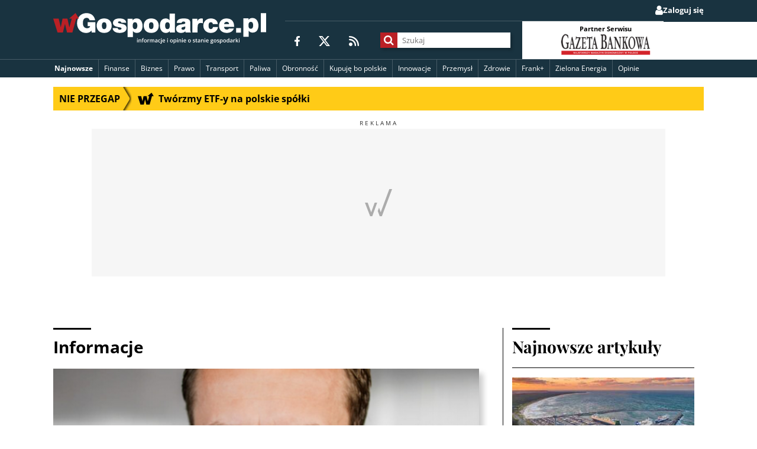

--- FILE ---
content_type: text/html; charset=utf-8
request_url: https://www.google.com/recaptcha/api2/aframe
body_size: 268
content:
<!DOCTYPE HTML><html><head><meta http-equiv="content-type" content="text/html; charset=UTF-8"></head><body><script nonce="gkXSWg7meJg354bQVlNTNg">/** Anti-fraud and anti-abuse applications only. See google.com/recaptcha */ try{var clients={'sodar':'https://pagead2.googlesyndication.com/pagead/sodar?'};window.addEventListener("message",function(a){try{if(a.source===window.parent){var b=JSON.parse(a.data);var c=clients[b['id']];if(c){var d=document.createElement('img');d.src=c+b['params']+'&rc='+(localStorage.getItem("rc::a")?sessionStorage.getItem("rc::b"):"");window.document.body.appendChild(d);sessionStorage.setItem("rc::e",parseInt(sessionStorage.getItem("rc::e")||0)+1);localStorage.setItem("rc::h",'1769133587802');}}}catch(b){}});window.parent.postMessage("_grecaptcha_ready", "*");}catch(b){}</script></body></html>

--- FILE ---
content_type: application/javascript
request_url: https://static.wgospodarce.pl/snippy/1b6b121d284cf13d28a5b256fdbf42f9.js
body_size: 25149
content:
!function(){var o,e=document.createElement("script"),t=document.getElementsByTagName("script")[0],n="https://cmp.inmobi.com".concat("/choice/","DJ0mbtRcRwRwg","/","wgospodarce.pl","/choice.js?tag_version=V3"),i=0;e.async=!0,e.type="text/javascript",e.src=n,t.parentNode.insertBefore(e,t),function(){for(var e,s="__tcfapiLocator",i=[],a=window;a;){try{if(a.frames[s]){e=a;break}}catch(e){}if(a===window.top)break;a=a.parent}e||(function e(){var t=a.document,n=!!a.frames[s];if(!n)if(t.body){var i=t.createElement("iframe");i.style.cssText="display:none",i.name=s,t.body.appendChild(i)}else setTimeout(e,5);return!n}(),a.__tcfapi=function(){var e,t=arguments;if(!t.length)return i;if("setGdprApplies"===t[0])3<t.length&&2===t[2]&&"boolean"==typeof t[3]&&(e=t[3],"function"==typeof t[2]&&t[2]("set",!0));else if("ping"===t[0]){var n={gdprApplies:e,cmpLoaded:!1,cmpStatus:"stub"};"function"==typeof t[2]&&t[2](n)}else"init"===t[0]&&"object"==typeof t[3]&&(t[3]=Object.assign(t[3],{tag_version:"V3"})),i.push(t)},a.addEventListener("message",function(i){var s="string"==typeof i.data,e={};try{e=s?JSON.parse(i.data):i.data}catch(e){}var a=e.__tcfapiCall;a&&window.__tcfapi(a.command,a.version,function(e,t){var n={__tcfapiReturn:{returnValue:e,success:t,callId:a.callId}};s&&(n=JSON.stringify(n)),i&&i.source&&i.source.postMessage&&i.source.postMessage(n,"*")},a.parameter)},!1))}(),o=["2:tcfeuv2","6:uspv1","7:usnatv1","8:usca","9:usvav1","10:uscov1","11:usutv1","12:usctv1"],window.__gpp_addFrame=function(e){if(!window.frames[e])if(document.body){var t=document.createElement("iframe");t.style.cssText="display:none",t.name=e,document.body.appendChild(t)}else window.setTimeout(window.__gpp_addFrame,10,e)},window.__gpp_stub=function(){var e=arguments;if(__gpp.queue=__gpp.queue||[],__gpp.events=__gpp.events||[],!e.length||1==e.length&&"queue"==e[0])return __gpp.queue;if(1==e.length&&"events"==e[0])return __gpp.events;var t=e[0],n=1<e.length?e[1]:null,i=2<e.length?e[2]:null;if("ping"===t)n({gppVersion:"1.1",cmpStatus:"stub",cmpDisplayStatus:"hidden",signalStatus:"not ready",supportedAPIs:o,cmpId:10,sectionList:[],applicableSections:[-1],gppString:"",parsedSections:{}},!0);else if("addEventListener"===t){"lastId"in __gpp||(__gpp.lastId=0),__gpp.lastId++;var s=__gpp.lastId;__gpp.events.push({id:s,callback:n,parameter:i}),n({eventName:"listenerRegistered",listenerId:s,data:!0,pingData:{gppVersion:"1.1",cmpStatus:"stub",cmpDisplayStatus:"hidden",signalStatus:"not ready",supportedAPIs:o,cmpId:10,sectionList:[],applicableSections:[-1],gppString:"",parsedSections:{}}},!0)}else if("removeEventListener"===t){for(var a=!1,r=0;r<__gpp.events.length;r++)if(__gpp.events[r].id==i){__gpp.events.splice(r,1),a=!0;break}n({eventName:"listenerRemoved",listenerId:i,data:a,pingData:{gppVersion:"1.1",cmpStatus:"stub",cmpDisplayStatus:"hidden",signalStatus:"not ready",supportedAPIs:o,cmpId:10,sectionList:[],applicableSections:[-1],gppString:"",parsedSections:{}}},!0)}else"hasSection"===t?n(!1,!0):"getSection"===t||"getField"===t?n(null,!0):__gpp.queue.push([].slice.apply(e))},window.__gpp_msghandler=function(i){var s="string"==typeof i.data;try{var t=s?JSON.parse(i.data):i.data}catch(e){t=null}if("object"==typeof t&&null!==t&&"__gppCall"in t){var a=t.__gppCall;window.__gpp(a.command,function(e,t){var n={__gppReturn:{returnValue:e,success:t,callId:a.callId}};i.source.postMessage(s?JSON.stringify(n):n,"*")},"parameter"in a?a.parameter:null,"version"in a?a.version:"1.1")}},"__gpp"in window&&"function"==typeof window.__gpp||(window.__gpp=window.__gpp_stub,window.addEventListener("message",window.__gpp_msghandler,!1),window.__gpp_addFrame("__gppLocator"));var s=function(){var e=arguments;typeof window.__uspapi!==s&&setTimeout(function(){void 0!==window.__uspapi&&window.__uspapi.apply(window.__uspapi,e)},500)};if(void 0===window.__uspapi){window.__uspapi=s;var a=setInterval(function(){i++,window.__uspapi===s&&i<3?console.warn("USP is not accessible"):clearInterval(a)},6e3)}}();var $body=document.getElementsByTagName("body")[0];function applyConsentChanges(e,t){t&&("cmpuishown"===e.eventStatus&&$body.classList.add("gdpr-tcf-body-with-popup"),"useractioncomplete"===e.eventStatus&&$body.classList.remove("gdpr-tcf-body-with-popup"))}function reportToGA(e){var t,n,i,s,a;t=window,n=document,i="ga",t.GoogleAnalyticsObject=i,t.ga=t.ga||function(){(t.ga.q=t.ga.q||[]).push(arguments)},t.ga.l=1*new Date,s=n.createElement("script"),a=n.getElementsByTagName("script")[0],s.async=1,s.src="https://www.google-analytics.com/analytics.js",a.parentNode.insertBefore(s,a),ga("create","UA-13100868-12","auto"),ga("set","dimension1",e),ga("require","linkid"),ga("send","pageview"),ga("create","UA-199211103-5",{name:"ga21s"},"auto"),ga("ga21s.set","dimension1",e),ga("ga21s.require","linkid"),ga("ga21s.send","pageview")}function trimText(e){return e.replace(/[^\wąĄćĆęĘłŁńŃóÓśŚźŹżŻ]*\s+\S+$/,"…")}function dotDotDotMagic(e,t){var n=t.getBoundingClientRect().height;if(n<=e)return null;var i=parseInt(window.getComputedStyle(t).getPropertyValue("line-height")),s=Math.floor((e+i)*t.textContent.length/n);t.textContent=trimText(t.textContent.substring(0,s).replace(/^\s+|\s+$/g,""));for(var a=0;t.getBoundingClientRect().height>e&&a<15;)t.textContent=trimText(t.textContent),a++}function dotDotDot(e){for(var t=document.querySelectorAll(e||".js-ellipsis"),n=0;n<t.length;){var i=t[n],s=i.getBoundingClientRect().height;Array.prototype.slice.call(i.childNodes).forEach(function(e){"#text"!==e.nodeName&&dotDotDotMagic(s,e)}),n++}}function setConsentForAds(e){var t=t||{};t.cmd=t.cmd||[],e?t.cmd.push(function(){t.run(!0)}):t.cmd.push(function(){t.run(!1)})}window.__tcfapi("addEventListener",2,applyConsentChanges),function(){var e=["keydown","mousemove","wheel","touchmove","touchstart","touchend"],t=setTimeout(n,5e3);function n(){!function(e,t,n,i,s){e[i]=e[i]||[],e[i].push({"gtm.start":(new Date).getTime(),event:"gtm.js"});var a=t.getElementsByTagName("script")[0],r=t.createElement("script");r.defer=!0,r.src="https://www.googletagmanager.com/gtm.js?id=GTM-M4DBDW5&l=fratriaDataLayer",a.parentNode.insertBefore(r,a)}(window,document,0,"fratriaDataLayer"),clearTimeout(t),e.forEach(function(e){window.removeEventListener(e,n,{passive:!0})})}e.forEach(function(e){window.addEventListener(e,n,{passive:!0})})}(),function(){function Oa(e){return e.replace(/\\('|\\)/g,"$1").replace(/[\r\t\n]/g," ")}var Qa,Pa={version:"1.0.3",templateSettings:{evaluate:/\{\{([\s\S]+?(\}?)+)\}\}/g,interpolate:/\{\{=([\s\S]+?)\}\}/g,encode:/\{\{!([\s\S]+?)\}\}/g,use:/\{\{#([\s\S]+?)\}\}/g,useParams:/(^|[^\w$])def(?:\.|\[[\'\"])([\w$\.]+)(?:[\'\"]\])?\s*\:\s*([\w$\.]+|\"[^\"]+\"|\'[^\']+\'|\{[^\}]+\})/g,define:/\{\{##\s*([\w\.$]+)\s*(\:|=)([\s\S]+?)#\}\}/g,defineParams:/^\s*([\w$]+):([\s\S]+)/,conditional:/\{\{\?(\?)?\s*([\s\S]*?)\s*\}\}/g,iterate:/\{\{~\s*(?:\}\}|([\s\S]+?)\s*\:\s*([\w$]+)\s*(?:\:\s*([\w$]+))?\s*\}\})/g,varname:"it",strip:!0,append:!0,selfcontained:!1,doNotSkipEncoded:!1},template:void 0,compile:void 0};Pa.encodeHTMLSource=function(e){var t={"&":"&#38;","<":"&#60;",">":"&#62;",'"':"&#34;","'":"&#39;","/":"&#47;"},n=e?/[&<>"'\/]/g:/&(?!#?\w+;)|<|>|"|'|\//g;return function(e){return e?e.toString().replace(n,function(e){return t[e]||e}):""}},Qa=function(){return this||eval("this")}(),"undefined"!=typeof module&&module.exports?module.exports=Pa:"function"==typeof define&&define.amd?define(function(){return Pa}):Qa.doT=Pa;var Ra={start:"'+(",end:")+'",startencode:"'+encodeHTML("},Sa={start:"';out+=(",end:");out+='",startencode:"';out+=encodeHTML("},Ta=/$^/;Pa.template=function(t,e,n){var i,s,a=(e=e||Pa.templateSettings).append?Ra:Sa,r=0;t=e.use||e.define?function i(s,e,a){return("string"==typeof e?e:e.toString()).replace(s.define||Ta,function(e,i,t,n){return 0===i.indexOf("def.")&&(i=i.substring(4)),i in a||(":"===t?(s.defineParams&&n.replace(s.defineParams,function(e,t,n){a[i]={arg:t,text:n}}),i in a||(a[i]=n)):new Function("def","def['"+i+"']="+n)(a)),""}).replace(s.use||Ta,function(e,t){s.useParams&&(t=t.replace(s.useParams,function(e,t,n,i){if(a[n]&&a[n].arg&&i)return e=(n+":"+i).replace(/'|\\/g,"_"),a.__exp=a.__exp||{},a.__exp[e]=a[n].text.replace(new RegExp("(^|[^\\w$])"+a[n].arg+"([^\\w$])","g"),"$1"+i+"$2"),t+"def.__exp['"+e+"']"}));var n=new Function("def","return "+t)(a);return n?i(s,n,a):n})}(e,t,n||{}):t,t=("var out='"+(e.strip?t.replace(/(^|\r|\n)\t* +| +\t*(\r|\n|$)/g," ").replace(/\r|\n|\t|\/\*[\s\S]*?\*\//g,""):t).replace(/'|\\/g,"\\$&").replace(e.interpolate||Ta,function(e,t){return a.start+Oa(t)+a.end}).replace(e.encode||Ta,function(e,t){return i=!0,a.startencode+Oa(t)+a.end}).replace(e.conditional||Ta,function(e,t,n){return t?n?"';}else if("+Oa(n)+"){out+='":"';}else{out+='":n?"';if("+Oa(n)+"){out+='":"';}out+='"}).replace(e.iterate||Ta,function(e,t,n,i){return t?(r+=1,s=i||"i"+r,t=Oa(t),"';var arr"+r+"="+t+";if(arr"+r+"){var "+n+","+s+"=-1,l"+r+"=arr"+r+".length-1;while("+s+"<l"+r+"){"+n+"=arr"+r+"["+s+"+=1];out+='"):"';} } out+='"}).replace(e.evaluate||Ta,function(e,t){return"';"+Oa(t)+"out+='"})+"';return out;").replace(/\n/g,"\\n").replace(/\t/g,"\\t").replace(/\r/g,"\\r").replace(/(\s|;|\}|^|\{)out\+='';/g,"$1").replace(/\+''/g,""),i&&(e.selfcontained||!Qa||Qa._encodeHTML||(Qa._encodeHTML=Pa.encodeHTMLSource(e.doNotSkipEncoded)),t="var encodeHTML = typeof _encodeHTML !== 'undefined' ? _encodeHTML : ("+Pa.encodeHTMLSource.toString()+"("+(e.doNotSkipEncoded||"")+"));"+t);try{return new Function(e.varname,t)}catch(e){throw"undefined"!=typeof console&&console.log("Could not create a template function: "+t),e}},Pa.compile=function(e,t){return Pa.template(e,null,t)}}(),function(e,t){var n=e.createElement("script"),i=e.getElementsByTagName("script")[0];n.src="https://cdn.pushalert.co/integrate_7d433cc36dce80881d7b417d7ee11527.js",i.parentNode.insertBefore(n,i)}(document),function(){"use strict";function o(e){var t=!(1<arguments.length&&void 0!==arguments[1])||arguments[1],n=document.createElement("script");n.src=e,t?n.type="module":(n.async=!0,n.type="text/javascript",n.setAttribute("nomodule",""));var i=document.getElementsByTagName("script")[0];i.parentNode.insertBefore(n,i)}!function(e,t){!function(e,t,n){var i,s,a;n.accountId=2746,null!==(i=e.marfeel)&&void 0!==i||(e.marfeel={}),null!==(s=(a=e.marfeel).cmd)&&void 0!==s||(a.cmd=[]),e.marfeel.config=n;var r="https://sdk.mrf.io/statics";o("".concat(r,"/marfeel-sdk.js?id=").concat(2746),!0),o("".concat(r,"/marfeel-sdk.es5.js?id=").concat(2746),!1)}(e,0,2<arguments.length&&void 0!==arguments[2]?arguments[2]:{})}(window,2746,{})}(),window.fbAsyncInit=function(){FB.init({appId:"203790706822912",cookie:!0,status:!0,xfbml:!0,version:"v2.9"}),FB.AppEvents.logPageView()},function(e,t,n){var i,s=e.getElementsByTagName("script")[0];e.getElementById(n)||((i=e.createElement("script")).id=n,i.src="//connect.facebook.net/pl_PL/sdk.js",s.parentNode.insertBefore(i,s))}(document,0,"facebook-jssdk"),function(e,t){"object"==typeof exports&&"undefined"!=typeof module?module.exports=t():"function"==typeof define&&define.amd?define(t):e.moment=t()}(this,function(){"use strict";function _(){return Ie.apply(null,arguments)}function o(e){return e instanceof Array||"[object Array]"===Object.prototype.toString.call(e)}function l(e){return null!=e&&"[object Object]"===Object.prototype.toString.call(e)}function u(e){return void 0===e}function d(e){return"number"==typeof e||"[object Number]"===Object.prototype.toString.call(e)}function c(e){return e instanceof Date||"[object Date]"===Object.prototype.toString.call(e)}function h(e,t){var n,i=[];for(n=0;n<e.length;++n)i.push(t(e[n],n));return i}function g(e,t){return Object.prototype.hasOwnProperty.call(e,t)}function f(e,t){for(var n in t)g(t,n)&&(e[n]=t[n]);return g(t,"toString")&&(e.toString=t.toString),g(t,"valueOf")&&(e.valueOf=t.valueOf),e}function m(e,t,n,i){return me(e,t,n,i,!0).utc()}function y(e){return null==e._pf&&(e._pf={empty:!1,unusedTokens:[],unusedInput:[],overflow:-2,charsLeftOver:0,nullInput:!1,invalidMonth:null,invalidFormat:!1,userInvalidated:!1,iso:!1,parsedDateParts:[],meridiem:null,rfc2822:!1,weekdayMismatch:!1}),e._pf}function p(e){if(null==e._isValid){var t=y(e),n=Be.call(t.parsedDateParts,function(e){return null!=e}),i=!isNaN(e._d.getTime())&&t.overflow<0&&!t.empty&&!t.invalidMonth&&!t.invalidWeekday&&!t.nullInput&&!t.invalidFormat&&!t.userInvalidated&&(!t.meridiem||t.meridiem&&n);if(e._strict&&(i=i&&0===t.charsLeftOver&&0===t.unusedTokens.length&&void 0===t.bigHour),null!=Object.isFrozen&&Object.isFrozen(e))return i;e._isValid=i}return e._isValid}function w(e){var t=m(NaN);return null!=e?f(y(t),e):y(t).userInvalidated=!0,t}function v(e,t){var n,i,s;if(u(t._isAMomentObject)||(e._isAMomentObject=t._isAMomentObject),u(t._i)||(e._i=t._i),u(t._f)||(e._f=t._f),u(t._l)||(e._l=t._l),u(t._strict)||(e._strict=t._strict),u(t._tzm)||(e._tzm=t._tzm),u(t._isUTC)||(e._isUTC=t._isUTC),u(t._offset)||(e._offset=t._offset),u(t._pf)||(e._pf=y(t)),u(t._locale)||(e._locale=t._locale),0<Ze.length)for(n=0;n<Ze.length;n++)u(s=t[i=Ze[n]])||(e[i]=s);return e}function M(e){v(this,e),this._d=new Date(null!=e._d?e._d.getTime():NaN),this.isValid()||(this._d=new Date(NaN)),!1===qe&&(qe=!0,_.updateOffset(this),qe=!1)}function S(e){return e instanceof M||null!=e&&null!=e._isAMomentObject}function k(e){return e<0?Math.ceil(e)||0:Math.floor(e)}function b(e){var t=+e,n=0;return 0!==t&&isFinite(t)&&(n=k(t)),n}function r(e,t,n){var i,s=Math.min(e.length,t.length),a=Math.abs(e.length-t.length),r=0;for(i=0;i<s;i++)(n&&e[i]!==t[i]||!n&&b(e[i])!==b(t[i]))&&r++;return r+a}function D(e){!1===_.suppressDeprecationWarnings&&"undefined"!=typeof console&&console.warn&&console.warn("Deprecation warning: "+e)}function e(s,a){var r=!0;return f(function(){if(null!=_.deprecationHandler&&_.deprecationHandler(null,s),r){for(var e,t=[],n=0;n<arguments.length;n++){if(e="","object"==typeof arguments[n]){for(var i in e+="\n["+n+"] ",arguments[0])e+=i+": "+arguments[0][i]+", ";e=e.slice(0,-2)}else e=arguments[n];t.push(e)}D(s+"\nArguments: "+Array.prototype.slice.call(t).join("")+"\n"+(new Error).stack),r=!1}return a.apply(this,arguments)},a)}function a(e,t){null!=_.deprecationHandler&&_.deprecationHandler(e,t),Je[e]||(D(t),Je[e]=!0)}function T(e){return e instanceof Function||"[object Function]"===Object.prototype.toString.call(e)}function s(e,t){var n,i=f({},e);for(n in t)g(t,n)&&(l(e[n])&&l(t[n])?(i[n]={},f(i[n],e[n]),f(i[n],t[n])):null!=t[n]?i[n]=t[n]:delete i[n]);for(n in e)g(e,n)&&!g(t,n)&&l(e[n])&&(i[n]=f({},i[n]));return i}function Y(e){null!=e&&this.set(e)}function t(e,t){var n=e.toLowerCase();Xe[n]=Xe[n+"s"]=Xe[t]=e}function x(e){return"string"==typeof e?Xe[e]||Xe[e.toLowerCase()]:void 0}function O(e){var t,n,i={};for(n in e)g(e,n)&&((t=x(n))&&(i[t]=e[n]));return i}function n(e,t){Ke[e]=t}function i(t,n){return function(e){return null!=e?(L(this,t,e),_.updateOffset(this,n),this):P(this,t)}}function P(e,t){return e.isValid()?e._d["get"+(e._isUTC?"UTC":"")+t]():NaN}function L(e,t,n){e.isValid()&&e._d["set"+(e._isUTC?"UTC":"")+t](n)}function C(e,t,n){var i=""+Math.abs(e),s=t-i.length;return(0<=e?n?"+":"":"-")+Math.pow(10,Math.max(0,s)).toString().substr(1)+i}function $(e,t,n,i){var s=i;"string"==typeof i&&(s=function(){return this[i]()}),e&&(it[e]=s),t&&(it[t[0]]=function(){return C(s.apply(this,arguments),t[1],t[2])}),n&&(it[n]=function(){return this.localeData().ordinal(s.apply(this,arguments),e)})}function W(e,t){return e.isValid()?(t=j(t,e.localeData()),nt[t]=nt[t]||function(i){var e,s,t,a=i.match(et);for(e=0,s=a.length;e<s;e++)it[a[e]]?a[e]=it[a[e]]:a[e]=(t=a[e]).match(/\[[\s\S]/)?t.replace(/^\[|\]$/g,""):t.replace(/\\/g,"");return function(e){var t,n="";for(t=0;t<s;t++)n+=T(a[t])?a[t].call(e,i):a[t];return n}}(t),nt[t](e)):e.localeData().invalidDate()}function j(e,t){function n(e){return t.longDateFormat(e)||e}var i=5;for(tt.lastIndex=0;0<=i&&tt.test(e);)e=e.replace(tt,n),tt.lastIndex=0,i-=1;return e}function E(e,n,i){vt[e]=T(n)?n:function(e,t){return e&&i?i:n}}function R(e,t){return g(vt,e)?vt[e](t._strict,t._locale):new RegExp(N(e.replace("\\","").replace(/\\(\[)|\\(\])|\[([^\]\[]*)\]|\\(.)/g,function(e,t,n,i,s){return t||n||i||s})))}function N(e){return e.replace(/[-\/\\^$*+?.()|[\]{}]/g,"\\$&")}function F(e,n){var t,i=n;for("string"==typeof e&&(e=[e]),d(n)&&(i=function(e,t){t[n]=b(e)}),t=0;t<e.length;t++)Mt[e[t]]=i}function H(e,s){F(e,function(e,t,n,i){n._w=n._w||{},s(e,n._w,n,i)})}function z(e,t){return new Date(Date.UTC(e,t+1,0)).getUTCDate()}function U(e,t){var n;if(!e.isValid())return e;if("string"==typeof t)if(/^\d+$/.test(t))t=b(t);else if(!d(t=e.localeData().monthsParse(t)))return e;return n=Math.min(e.date(),z(e.year(),t)),e._d["set"+(e._isUTC?"UTC":"")+"Month"](t,n),e}function V(e){return null!=e?(U(this,e),_.updateOffset(this,!0),this):P(this,"Month")}function A(){function e(e,t){return t.length-e.length}var t,n,i=[],s=[],a=[];for(t=0;t<12;t++)n=m([2e3,t]),i.push(this.monthsShort(n,"")),s.push(this.months(n,"")),a.push(this.months(n,"")),a.push(this.monthsShort(n,""));for(i.sort(e),s.sort(e),a.sort(e),t=0;t<12;t++)i[t]=N(i[t]),s[t]=N(s[t]);for(t=0;t<24;t++)a[t]=N(a[t]);this._monthsRegex=new RegExp("^("+a.join("|")+")","i"),this._monthsShortRegex=this._monthsRegex,this._monthsStrictRegex=new RegExp("^("+s.join("|")+")","i"),this._monthsShortStrictRegex=new RegExp("^("+i.join("|")+")","i")}function G(e){return I(e)?366:365}function I(e){return e%4==0&&e%100!=0||e%400==0}function B(e){var t=new Date(Date.UTC.apply(null,arguments));return e<100&&0<=e&&isFinite(t.getUTCFullYear())&&t.setUTCFullYear(e),t}function Z(e,t,n){var i=7+t-n;return-((7+B(e,0,i).getUTCDay()-t)%7)+i-1}function q(e,t,n,i,s){var a,r,o=1+7*(t-1)+(7+n-i)%7+Z(e,i,s);return r=o<=0?G(a=e-1)+o:o>G(e)?(a=e+1,o-G(e)):(a=e,o),{year:a,dayOfYear:r}}function J(e,t,n){var i,s,a=Z(e.year(),t,n),r=Math.floor((e.dayOfYear()-a-1)/7)+1;return r<1?i=r+Q(s=e.year()-1,t,n):r>Q(e.year(),t,n)?(i=r-Q(e.year(),t,n),s=e.year()+1):(s=e.year(),i=r),{week:i,year:s}}function Q(e,t,n){var i=Z(e,t,n),s=Z(e+1,t,n);return(G(e)-i+s)/7}function X(){function e(e,t){return t.length-e.length}var t,n,i,s,a,r=[],o=[],l=[],u=[];for(t=0;t<7;t++)n=m([2e3,1]).day(t),i=this.weekdaysMin(n,""),s=this.weekdaysShort(n,""),a=this.weekdays(n,""),r.push(i),o.push(s),l.push(a),u.push(i),u.push(s),u.push(a);for(r.sort(e),o.sort(e),l.sort(e),u.sort(e),t=0;t<7;t++)o[t]=N(o[t]),l[t]=N(l[t]),u[t]=N(u[t]);this._weekdaysRegex=new RegExp("^("+u.join("|")+")","i"),this._weekdaysShortRegex=this._weekdaysRegex,this._weekdaysMinRegex=this._weekdaysRegex,this._weekdaysStrictRegex=new RegExp("^("+l.join("|")+")","i"),this._weekdaysShortStrictRegex=new RegExp("^("+o.join("|")+")","i"),this._weekdaysMinStrictRegex=new RegExp("^("+r.join("|")+")","i")}function K(){return this.hours()%12||12}function ee(e,t){$(e,0,0,function(){return this.localeData().meridiem(this.hours(),this.minutes(),t)})}function te(e,t){return t._meridiemParse}function ne(e){return e?e.toLowerCase().replace("_","-"):e}function ie(e){var t=null;if(!Bt[e]&&"undefined"!=typeof module&&module&&module.exports)try{t=At._abbr,require("./locale/"+e),se(t)}catch(e){}return Bt[e]}function se(e,t){var n;return e&&((n=u(t)?re(e):ae(e,t))&&(At=n)),At._abbr}function ae(e,t){if(null===t)return delete Bt[e],null;var n=It;if(t.abbr=e,null!=Bt[e])a("defineLocaleOverride","use moment.updateLocale(localeName, config) to change an existing locale. moment.defineLocale(localeName, config) should only be used for creating a new locale See http://momentjs.com/guides/#/warnings/define-locale/ for more info."),n=Bt[e]._config;else if(null!=t.parentLocale){if(null==Bt[t.parentLocale])return Zt[t.parentLocale]||(Zt[t.parentLocale]=[]),Zt[t.parentLocale].push({name:e,config:t}),null;n=Bt[t.parentLocale]._config}return Bt[e]=new Y(s(n,t)),Zt[e]&&Zt[e].forEach(function(e){ae(e.name,e.config)}),se(e),Bt[e]}function re(e){var t;if(e&&e._locale&&e._locale._abbr&&(e=e._locale._abbr),!e)return At;if(!o(e)){if(t=ie(e))return t;e=[e]}return function(e){for(var t,n,i,s,a=0;a<e.length;){for(t=(s=ne(e[a]).split("-")).length,n=(n=ne(e[a+1]))?n.split("-"):null;0<t;){if(i=ie(s.slice(0,t).join("-")))return i;if(n&&n.length>=t&&r(s,n,!0)>=t-1)break;t--}a++}return null}(e)}function oe(e){var t,n=e._a;return n&&-2===y(e).overflow&&(t=n[kt]<0||11<n[kt]?kt:n[bt]<1||n[bt]>z(n[St],n[kt])?bt:n[Dt]<0||24<n[Dt]||24===n[Dt]&&(0!==n[Tt]||0!==n[Yt]||0!==n[xt])?Dt:n[Tt]<0||59<n[Tt]?Tt:n[Yt]<0||59<n[Yt]?Yt:n[xt]<0||999<n[xt]?xt:-1,y(e)._overflowDayOfYear&&(t<St||bt<t)&&(t=bt),y(e)._overflowWeeks&&-1===t&&(t=Ot),y(e)._overflowWeekday&&-1===t&&(t=Pt),y(e).overflow=t),e}function le(e){var t,n,i,s,a,r,o=e._i,l=qt.exec(o)||Jt.exec(o);if(l){for(y(e).iso=!0,t=0,n=Xt.length;t<n;t++)if(Xt[t][1].exec(l[1])){s=Xt[t][0],i=!1!==Xt[t][2];break}if(null==s)return void(e._isValid=!1);if(l[3]){for(t=0,n=Kt.length;t<n;t++)if(Kt[t][1].exec(l[3])){a=(l[2]||" ")+Kt[t][0];break}if(null==a)return void(e._isValid=!1)}if(!i&&null!=a)return void(e._isValid=!1);if(l[4]){if(!Qt.exec(l[4]))return void(e._isValid=!1);r="Z"}e._f=s+(a||"")+(r||""),he(e)}else e._isValid=!1}function ue(e){var t,n,i,s,a,r,o,l={" GMT":" +0000"," EDT":" -0400"," EST":" -0500"," CDT":" -0500"," CST":" -0600"," MDT":" -0600"," MST":" -0700"," PDT":" -0700"," PST":" -0800"};if(t=e._i.replace(/\([^\)]*\)|[\n\t]/g," ").replace(/(\s\s+)/g," ").replace(/^\s|\s$/g,""),n=tn.exec(t)){if(i=n[1]?"ddd"+(5===n[1].length?", ":" "):"",s="D MMM "+(10<n[2].length?"YYYY ":"YY "),a="HH:mm"+(n[4]?":ss":""),n[1]){var u=["Sun","Mon","Tue","Wed","Thu","Fri","Sat"][new Date(n[2]).getDay()];if(n[1].substr(0,3)!==u)return y(e).weekdayMismatch=!0,void(e._isValid=!1)}switch(n[5].length){case 2:r=0===o?" +0000":((o="YXWVUTSRQPONZABCDEFGHIKLM".indexOf(n[5][1].toUpperCase())-12)<0?" -":" +")+(""+o).replace(/^-?/,"0").match(/..$/)[0]+"00";break;case 4:r=l[n[5]];break;default:r=l[" GMT"]}n[5]=r,e._i=n.splice(1).join("")," ZZ",e._f=i+s+a+" ZZ",he(e),y(e).rfc2822=!0}else e._isValid=!1}function de(e,t,n){return null!=e?e:null!=t?t:n}function ce(e){var t,n,i,s,a,r,o=[];if(!e._d){for(a=e,r=void 0,r=new Date(_.now()),i=a._useUTC?[r.getUTCFullYear(),r.getUTCMonth(),r.getUTCDate()]:[r.getFullYear(),r.getMonth(),r.getDate()],e._w&&null==e._a[bt]&&null==e._a[kt]&&function(e){var t,n,i,s,a,r,o,l;if(null!=(t=e._w).GG||null!=t.W||null!=t.E)a=1,r=4,n=de(t.GG,e._a[St],J(pe(),1,4).year),i=de(t.W,1),((s=de(t.E,1))<1||7<s)&&(l=!0);else{a=e._locale._week.dow,r=e._locale._week.doy;var u=J(pe(),a,r);n=de(t.gg,e._a[St],u.year),i=de(t.w,u.week),null!=t.d?((s=t.d)<0||6<s)&&(l=!0):null!=t.e?(s=t.e+a,(t.e<0||6<t.e)&&(l=!0)):s=a}i<1||i>Q(n,a,r)?y(e)._overflowWeeks=!0:null!=l?y(e)._overflowWeekday=!0:(o=q(n,i,s,a,r),e._a[St]=o.year,e._dayOfYear=o.dayOfYear)}(e),null!=e._dayOfYear&&(s=de(e._a[St],i[St]),(e._dayOfYear>G(s)||0===e._dayOfYear)&&(y(e)._overflowDayOfYear=!0),n=B(s,0,e._dayOfYear),e._a[kt]=n.getUTCMonth(),e._a[bt]=n.getUTCDate()),t=0;t<3&&null==e._a[t];++t)e._a[t]=o[t]=i[t];for(;t<7;t++)e._a[t]=o[t]=null==e._a[t]?2===t?1:0:e._a[t];24===e._a[Dt]&&0===e._a[Tt]&&0===e._a[Yt]&&0===e._a[xt]&&(e._nextDay=!0,e._a[Dt]=0),e._d=(e._useUTC?B:function(e,t,n,i,s,a,r){var o=new Date(e,t,n,i,s,a,r);return e<100&&0<=e&&isFinite(o.getFullYear())&&o.setFullYear(e),o}).apply(null,o),null!=e._tzm&&e._d.setUTCMinutes(e._d.getUTCMinutes()-e._tzm),e._nextDay&&(e._a[Dt]=24)}}function he(e){if(e._f!==_.ISO_8601)if(e._f!==_.RFC_2822){e._a=[],y(e).empty=!0;var t,n,i,s,a,r,o,l,u,d,c,h,f=""+e._i,m=f.length,p=0;for(i=j(e._f,e._locale).match(et)||[],t=0;t<i.length;t++)s=i[t],(n=(f.match(R(s,e))||[])[0])&&(0<(a=f.substr(0,f.indexOf(n))).length&&y(e).unusedInput.push(a),f=f.slice(f.indexOf(n)+n.length),p+=n.length),it[s]?(n?y(e).empty=!1:y(e).unusedTokens.push(s),r=s,l=e,null!=(o=n)&&g(Mt,r)&&Mt[r](o,l._a,l,r)):e._strict&&!n&&y(e).unusedTokens.push(s);y(e).charsLeftOver=m-p,0<f.length&&y(e).unusedInput.push(f),e._a[Dt]<=12&&!0===y(e).bigHour&&0<e._a[Dt]&&(y(e).bigHour=void 0),y(e).parsedDateParts=e._a.slice(0),y(e).meridiem=e._meridiem,e._a[Dt]=(u=e._locale,d=e._a[Dt],null==(c=e._meridiem)?d:null!=u.meridiemHour?u.meridiemHour(d,c):(null!=u.isPM&&((h=u.isPM(c))&&d<12&&(d+=12),h||12!==d||(d=0)),d)),ce(e),oe(e)}else ue(e);else le(e)}function fe(e){var t,n,i,s,a=e._i,r=e._f;return e._locale=e._locale||re(e._l),null===a||void 0===r&&""===a?w({nullInput:!0}):("string"==typeof a&&(e._i=a=e._locale.preparse(a)),S(a)?new M(oe(a)):(c(a)?e._d=a:o(r)?function(e){var t,n,i,s,a;if(0===e._f.length)return y(e).invalidFormat=!0,e._d=new Date(NaN);for(s=0;s<e._f.length;s++)a=0,t=v({},e),null!=e._useUTC&&(t._useUTC=e._useUTC),t._f=e._f[s],he(t),p(t)&&(a+=y(t).charsLeftOver,a+=10*y(t).unusedTokens.length,y(t).score=a,(null==i||a<i)&&(i=a,n=t));f(e,n||t)}(e):r?he(e):u(n=(t=e)._i)?t._d=new Date(_.now()):c(n)?t._d=new Date(n.valueOf()):"string"==typeof n?(i=t,null!==(s=en.exec(i._i))?i._d=new Date(+s[1]):(le(i),!1===i._isValid&&(delete i._isValid,ue(i),!1===i._isValid&&(delete i._isValid,_.createFromInputFallback(i))))):o(n)?(t._a=h(n.slice(0),function(e){return parseInt(e,10)}),ce(t)):l(n)?function(e){if(!e._d){var t=O(e._i);e._a=h([t.year,t.month,t.day||t.date,t.hour,t.minute,t.second,t.millisecond],function(e){return e&&parseInt(e,10)}),ce(e)}}(t):d(n)?t._d=new Date(n):_.createFromInputFallback(t),p(e)||(e._d=null),e))}function me(e,t,n,i,s){var a,r={};return!0!==n&&!1!==n||(i=n,n=void 0),(l(e)&&function(e){var t;for(t in e)return!1;return!0}(e)||o(e)&&0===e.length)&&(e=void 0),r._isAMomentObject=!0,r._useUTC=r._isUTC=s,r._l=n,r._i=e,r._f=t,r._strict=i,(a=new M(oe(fe(r))))._nextDay&&(a.add(1,"d"),a._nextDay=void 0),a}function pe(e,t,n,i){return me(e,t,n,i,!1)}function _e(e,t){var n,i;if(1===t.length&&o(t[0])&&(t=t[0]),!t.length)return pe();for(n=t[0],i=1;i<t.length;++i)t[i].isValid()&&!t[i][e](n)||(n=t[i]);return n}function ge(e){var t=O(e),n=t.year||0,i=t.quarter||0,s=t.month||0,a=t.week||0,r=t.day||0,o=t.hour||0,l=t.minute||0,u=t.second||0,d=t.millisecond||0;this._isValid=function(e){for(var t in e)if(-1===an.indexOf(t)||null!=e[t]&&isNaN(e[t]))return!1;for(var n=!1,i=0;i<an.length;++i)if(e[an[i]]){if(n)return!1;parseFloat(e[an[i]])!==b(e[an[i]])&&(n=!0)}return!0}(t),this._milliseconds=+d+1e3*u+6e4*l+1e3*o*60*60,this._days=+r+7*a,this._months=+s+3*i+12*n,this._data={},this._locale=re(),this._bubble()}function ye(e){return e instanceof ge}function we(e){return e<0?-1*Math.round(-1*e):Math.round(e)}function ve(e,n){$(e,0,0,function(){var e=this.utcOffset(),t="+";return e<0&&(e=-e,t="-"),t+C(~~(e/60),2)+n+C(~~e%60,2)})}function Me(e,t){var n=(t||"").match(e);if(null===n)return null;var i=((n[n.length-1]||[])+"").match(rn)||["-",0,0],s=60*i[1]+b(i[2]);return 0===s?0:"+"===i[0]?s:-s}function Se(e,t){var n,i;return t._isUTC?(n=t.clone(),i=(S(e)||c(e)?e.valueOf():pe(e).valueOf())-n.valueOf(),n._d.setTime(n._d.valueOf()+i),_.updateOffset(n,!1),n):pe(e).local()}function ke(e){return 15*-Math.round(e._d.getTimezoneOffset()/15)}function be(){return!!this.isValid()&&this._isUTC&&0===this._offset}function De(e,t){var n,i,s,a,r,o,l=e,u=null;return ye(e)?l={ms:e._milliseconds,d:e._days,M:e._months}:d(e)?(l={},t?l[t]=e:l.milliseconds=e):(u=on.exec(e))?(n="-"===u[1]?-1:1,l={y:0,d:b(u[bt])*n,h:b(u[Dt])*n,m:b(u[Tt])*n,s:b(u[Yt])*n,ms:b(we(1e3*u[xt]))*n}):(u=ln.exec(e))?(n="-"===u[1]?-1:1,l={y:Te(u[2],n),M:Te(u[3],n),w:Te(u[4],n),d:Te(u[5],n),h:Te(u[6],n),m:Te(u[7],n),s:Te(u[8],n)}):null==l?l={}:"object"==typeof l&&("from"in l||"to"in l)&&(a=pe(l.from),r=pe(l.to),s=a.isValid()&&r.isValid()?(r=Se(r,a),a.isBefore(r)?o=Ye(a,r):((o=Ye(r,a)).milliseconds=-o.milliseconds,o.months=-o.months),o):{milliseconds:0,months:0},(l={}).ms=s.milliseconds,l.M=s.months),i=new ge(l),ye(e)&&g(e,"_locale")&&(i._locale=e._locale),i}function Te(e,t){var n=e&&parseFloat(e.replace(",","."));return(isNaN(n)?0:n)*t}function Ye(e,t){var n={milliseconds:0,months:0};return n.months=t.month()-e.month()+12*(t.year()-e.year()),e.clone().add(n.months,"M").isAfter(t)&&--n.months,n.milliseconds=+t-+e.clone().add(n.months,"M"),n}function xe(i,s){return function(e,t){var n;return null===t||isNaN(+t)||(a(s,"moment()."+s+"(period, number) is deprecated. Please use moment()."+s+"(number, period). See http://momentjs.com/guides/#/warnings/add-inverted-param/ for more info."),n=e,e=t,t=n),Oe(this,De(e="string"==typeof e?+e:e,t),i),this}}function Oe(e,t,n,i){var s=t._milliseconds,a=we(t._days),r=we(t._months);e.isValid()&&(i=null==i||i,s&&e._d.setTime(e._d.valueOf()+s*n),a&&L(e,"Date",P(e,"Date")+a*n),r&&U(e,P(e,"Month")+r*n),i&&_.updateOffset(e,a||r))}function Pe(e){var t;return void 0===e?this._locale._abbr:(null!=(t=re(e))&&(this._locale=t),this)}function Le(){return this._locale}function Ce(e,t){$(0,[e,e.length],0,t)}function $e(e,t,n,i,s){var a;return null==e?J(this,i,s).year:((a=Q(e,i,s))<t&&(t=a),function(e,t,n,i,s){var a=q(e,t,n,i,s),r=B(a.year,0,a.dayOfYear);return this.year(r.getUTCFullYear()),this.month(r.getUTCMonth()),this.date(r.getUTCDate()),this}.call(this,e,t,n,i,s))}function We(e,t){t[xt]=b(1e3*("0."+e))}function je(e){return e}function Ee(e,t,n,i){var s=re(),a=m().set(i,t);return s[n](a,e)}function Re(e,t,n){if(d(e)&&(t=e,e=void 0),e=e||"",null!=t)return Ee(e,t,n,"month");var i,s=[];for(i=0;i<12;i++)s[i]=Ee(e,i,n,"month");return s}function Ne(e,t,n,i){t=("boolean"==typeof e||(n=t=e,e=!1),d(t)&&(n=t,t=void 0),t||"");var s=re(),a=e?s._week.dow:0;if(null!=n)return Ee(t,(n+a)%7,i,"day");var r,o=[];for(r=0;r<7;r++)o[r]=Ee(t,(r+a)%7,i,"day");return o}function Fe(e,t,n,i){var s=De(t,n);return e._milliseconds+=i*s._milliseconds,e._days+=i*s._days,e._months+=i*s._months,e._bubble()}function He(e){return e<0?Math.floor(e):Math.ceil(e)}function ze(e){return 4800*e/146097}function Ue(e){return 146097*e/4800}function Ve(e){return function(){return this.as(e)}}function Ae(e){return function(){return this.isValid()?this._data[e]:NaN}}function Ge(){if(!this.isValid())return this.localeData().invalidDate();var e,t,n=Rn(this._milliseconds)/1e3,i=Rn(this._days),s=Rn(this._months);t=k((e=k(n/60))/60),n%=60,e%=60;var a=k(s/12),r=s%=12,o=i,l=t,u=e,d=n,c=this.asSeconds();return c?(c<0?"-":"")+"P"+(a?a+"Y":"")+(r?r+"M":"")+(o?o+"D":"")+(l||u||d?"T":"")+(l?l+"H":"")+(u?u+"M":"")+(d?d+"S":""):"P0D"}var Ie,Be=Array.prototype.some?Array.prototype.some:function(e){for(var t=Object(this),n=t.length>>>0,i=0;i<n;i++)if(i in t&&e.call(this,t[i],i,t))return!0;return!1},Ze=_.momentProperties=[],qe=!1,Je={};_.suppressDeprecationWarnings=!1,_.deprecationHandler=null;var Qe=Object.keys?Object.keys:function(e){var t,n=[];for(t in e)g(e,t)&&n.push(t);return n},Xe={},Ke={},et=/(\[[^\[]*\])|(\\)?([Hh]mm(ss)?|Mo|MM?M?M?|Do|DDDo|DD?D?D?|ddd?d?|do?|w[o|w]?|W[o|W]?|Qo?|YYYYYY|YYYYY|YYYY|YY|gg(ggg?)?|GG(GGG?)?|e|E|a|A|hh?|HH?|kk?|mm?|ss?|S{1,9}|x|X|zz?|ZZ?|.)/g,tt=/(\[[^\[]*\])|(\\)?(LTS|LT|LL?L?L?|l{1,4})/g,nt={},it={},st=/\d/,at=/\d\d/,rt=/\d{3}/,ot=/\d{4}/,lt=/[+-]?\d{6}/,ut=/\d\d?/,dt=/\d\d\d\d?/,ct=/\d\d\d\d\d\d?/,ht=/\d{1,3}/,ft=/\d{1,4}/,mt=/[+-]?\d{1,6}/,pt=/\d+/,_t=/[+-]?\d+/,gt=/Z|[+-]\d\d:?\d\d/gi,yt=/Z|[+-]\d\d(?::?\d\d)?/gi,wt=/[0-9]*['a-z\u00A0-\u05FF\u0700-\uD7FF\uF900-\uFDCF\uFDF0-\uFFEF]+|[\u0600-\u06FF\/]+(\s*?[\u0600-\u06FF]+){1,2}/i,vt={},Mt={},St=0,kt=1,bt=2,Dt=3,Tt=4,Yt=5,xt=6,Ot=7,Pt=8,Lt=Array.prototype.indexOf?Array.prototype.indexOf:function(e){var t;for(t=0;t<this.length;++t)if(this[t]===e)return t;return-1};$("M",["MM",2],"Mo",function(){return this.month()+1}),$("MMM",0,0,function(e){return this.localeData().monthsShort(this,e)}),$("MMMM",0,0,function(e){return this.localeData().months(this,e)}),t("month","M"),n("month",8),E("M",ut),E("MM",ut,at),E("MMM",function(e,t){return t.monthsShortRegex(e)}),E("MMMM",function(e,t){return t.monthsRegex(e)}),F(["M","MM"],function(e,t){t[kt]=b(e)-1}),F(["MMM","MMMM"],function(e,t,n,i){var s=n._locale.monthsParse(e,i,n._strict);null!=s?t[kt]=s:y(n).invalidMonth=e});var Ct=/D[oD]?(\[[^\[\]]*\]|\s)+MMMM?/,$t="January_February_March_April_May_June_July_August_September_October_November_December".split("_"),Wt="Jan_Feb_Mar_Apr_May_Jun_Jul_Aug_Sep_Oct_Nov_Dec".split("_"),jt=wt,Et=wt;$("Y",0,0,function(){var e=this.year();return e<=9999?""+e:"+"+e}),$(0,["YY",2],0,function(){return this.year()%100}),$(0,["YYYY",4],0,"year"),$(0,["YYYYY",5],0,"year"),$(0,["YYYYYY",6,!0],0,"year"),t("year","y"),n("year",1),E("Y",_t),E("YY",ut,at),E("YYYY",ft,ot),E("YYYYY",mt,lt),E("YYYYYY",mt,lt),F(["YYYYY","YYYYYY"],St),F("YYYY",function(e,t){t[St]=2===e.length?_.parseTwoDigitYear(e):b(e)}),F("YY",function(e,t){t[St]=_.parseTwoDigitYear(e)}),F("Y",function(e,t){t[St]=parseInt(e,10)}),_.parseTwoDigitYear=function(e){return b(e)+(68<b(e)?1900:2e3)};var Rt=i("FullYear",!0);$("w",["ww",2],"wo","week"),$("W",["WW",2],"Wo","isoWeek"),t("week","w"),t("isoWeek","W"),n("week",5),n("isoWeek",5),E("w",ut),E("ww",ut,at),E("W",ut),E("WW",ut,at),H(["w","ww","W","WW"],function(e,t,n,i){t[i.substr(0,1)]=b(e)});$("d",0,"do","day"),$("dd",0,0,function(e){return this.localeData().weekdaysMin(this,e)}),$("ddd",0,0,function(e){return this.localeData().weekdaysShort(this,e)}),$("dddd",0,0,function(e){return this.localeData().weekdays(this,e)}),$("e",0,0,"weekday"),$("E",0,0,"isoWeekday"),t("day","d"),t("weekday","e"),t("isoWeekday","E"),n("day",11),n("weekday",11),n("isoWeekday",11),E("d",ut),E("e",ut),E("E",ut),E("dd",function(e,t){return t.weekdaysMinRegex(e)}),E("ddd",function(e,t){return t.weekdaysShortRegex(e)}),E("dddd",function(e,t){return t.weekdaysRegex(e)}),H(["dd","ddd","dddd"],function(e,t,n,i){var s=n._locale.weekdaysParse(e,i,n._strict);null!=s?t.d=s:y(n).invalidWeekday=e}),H(["d","e","E"],function(e,t,n,i){t[i]=b(e)});var Nt="Sunday_Monday_Tuesday_Wednesday_Thursday_Friday_Saturday".split("_"),Ft="Sun_Mon_Tue_Wed_Thu_Fri_Sat".split("_"),Ht="Su_Mo_Tu_We_Th_Fr_Sa".split("_"),zt=wt,Ut=wt,Vt=wt;$("H",["HH",2],0,"hour"),$("h",["hh",2],0,K),$("k",["kk",2],0,function(){return this.hours()||24}),$("hmm",0,0,function(){return""+K.apply(this)+C(this.minutes(),2)}),$("hmmss",0,0,function(){return""+K.apply(this)+C(this.minutes(),2)+C(this.seconds(),2)}),$("Hmm",0,0,function(){return""+this.hours()+C(this.minutes(),2)}),$("Hmmss",0,0,function(){return""+this.hours()+C(this.minutes(),2)+C(this.seconds(),2)}),ee("a",!0),ee("A",!1),t("hour","h"),n("hour",13),E("a",te),E("A",te),E("H",ut),E("h",ut),E("k",ut),E("HH",ut,at),E("hh",ut,at),E("kk",ut,at),E("hmm",dt),E("hmmss",ct),E("Hmm",dt),E("Hmmss",ct),F(["H","HH"],Dt),F(["k","kk"],function(e,t,n){var i=b(e);t[Dt]=24===i?0:i}),F(["a","A"],function(e,t,n){n._isPm=n._locale.isPM(e),n._meridiem=e}),F(["h","hh"],function(e,t,n){t[Dt]=b(e),y(n).bigHour=!0}),F("hmm",function(e,t,n){var i=e.length-2;t[Dt]=b(e.substr(0,i)),t[Tt]=b(e.substr(i)),y(n).bigHour=!0}),F("hmmss",function(e,t,n){var i=e.length-4,s=e.length-2;t[Dt]=b(e.substr(0,i)),t[Tt]=b(e.substr(i,2)),t[Yt]=b(e.substr(s)),y(n).bigHour=!0}),F("Hmm",function(e,t,n){var i=e.length-2;t[Dt]=b(e.substr(0,i)),t[Tt]=b(e.substr(i))}),F("Hmmss",function(e,t,n){var i=e.length-4,s=e.length-2;t[Dt]=b(e.substr(0,i)),t[Tt]=b(e.substr(i,2)),t[Yt]=b(e.substr(s))});var At,Gt=i("Hours",!0),It={calendar:{sameDay:"[Today at] LT",nextDay:"[Tomorrow at] LT",nextWeek:"dddd [at] LT",lastDay:"[Yesterday at] LT",lastWeek:"[Last] dddd [at] LT",sameElse:"L"},longDateFormat:{LTS:"h:mm:ss A",LT:"h:mm A",L:"MM/DD/YYYY",LL:"MMMM D, YYYY",LLL:"MMMM D, YYYY h:mm A",LLLL:"dddd, MMMM D, YYYY h:mm A"},invalidDate:"Invalid date",ordinal:"%d",dayOfMonthOrdinalParse:/\d{1,2}/,relativeTime:{future:"in %s",past:"%s ago",s:"a few seconds",ss:"%d seconds",m:"a minute",mm:"%d minutes",h:"an hour",hh:"%d hours",d:"a day",dd:"%d days",M:"a month",MM:"%d months",y:"a year",yy:"%d years"},months:$t,monthsShort:Wt,week:{dow:0,doy:6},weekdays:Nt,weekdaysMin:Ht,weekdaysShort:Ft,meridiemParse:/[ap]\.?m?\.?/i},Bt={},Zt={},qt=/^\s*((?:[+-]\d{6}|\d{4})-(?:\d\d-\d\d|W\d\d-\d|W\d\d|\d\d\d|\d\d))(?:(T| )(\d\d(?::\d\d(?::\d\d(?:[.,]\d+)?)?)?)([\+\-]\d\d(?::?\d\d)?|\s*Z)?)?$/,Jt=/^\s*((?:[+-]\d{6}|\d{4})(?:\d\d\d\d|W\d\d\d|W\d\d|\d\d\d|\d\d))(?:(T| )(\d\d(?:\d\d(?:\d\d(?:[.,]\d+)?)?)?)([\+\-]\d\d(?::?\d\d)?|\s*Z)?)?$/,Qt=/Z|[+-]\d\d(?::?\d\d)?/,Xt=[["YYYYYY-MM-DD",/[+-]\d{6}-\d\d-\d\d/],["YYYY-MM-DD",/\d{4}-\d\d-\d\d/],["GGGG-[W]WW-E",/\d{4}-W\d\d-\d/],["GGGG-[W]WW",/\d{4}-W\d\d/,!1],["YYYY-DDD",/\d{4}-\d{3}/],["YYYY-MM",/\d{4}-\d\d/,!1],["YYYYYYMMDD",/[+-]\d{10}/],["YYYYMMDD",/\d{8}/],["GGGG[W]WWE",/\d{4}W\d{3}/],["GGGG[W]WW",/\d{4}W\d{2}/,!1],["YYYYDDD",/\d{7}/]],Kt=[["HH:mm:ss.SSSS",/\d\d:\d\d:\d\d\.\d+/],["HH:mm:ss,SSSS",/\d\d:\d\d:\d\d,\d+/],["HH:mm:ss",/\d\d:\d\d:\d\d/],["HH:mm",/\d\d:\d\d/],["HHmmss.SSSS",/\d\d\d\d\d\d\.\d+/],["HHmmss,SSSS",/\d\d\d\d\d\d,\d+/],["HHmmss",/\d\d\d\d\d\d/],["HHmm",/\d\d\d\d/],["HH",/\d\d/]],en=/^\/?Date\((\-?\d+)/i,tn=/^((?:Mon|Tue|Wed|Thu|Fri|Sat|Sun),?\s)?(\d?\d\s(?:Jan|Feb|Mar|Apr|May|Jun|Jul|Aug|Sep|Oct|Nov|Dec)\s(?:\d\d)?\d\d\s)(\d\d:\d\d)(\:\d\d)?(\s(?:UT|GMT|[ECMP][SD]T|[A-IK-Za-ik-z]|[+-]\d{4}))$/;_.createFromInputFallback=e("value provided is not in a recognized RFC2822 or ISO format. moment construction falls back to js Date(), which is not reliable across all browsers and versions. Non RFC2822/ISO date formats are discouraged and will be removed in an upcoming major release. Please refer to http://momentjs.com/guides/#/warnings/js-date/ for more info.",function(e){e._d=new Date(e._i+(e._useUTC?" UTC":""))}),_.ISO_8601=function(){},_.RFC_2822=function(){};var nn=e("moment().min is deprecated, use moment.max instead. http://momentjs.com/guides/#/warnings/min-max/",function(){var e=pe.apply(null,arguments);return this.isValid()&&e.isValid()?e<this?this:e:w()}),sn=e("moment().max is deprecated, use moment.min instead. http://momentjs.com/guides/#/warnings/min-max/",function(){var e=pe.apply(null,arguments);return this.isValid()&&e.isValid()?this<e?this:e:w()}),an=["year","quarter","month","week","day","hour","minute","second","millisecond"];ve("Z",":"),ve("ZZ",""),E("Z",yt),E("ZZ",yt),F(["Z","ZZ"],function(e,t,n){n._useUTC=!0,n._tzm=Me(yt,e)});var rn=/([\+\-]|\d\d)/gi;_.updateOffset=function(){};var on=/^(\-)?(?:(\d*)[. ])?(\d+)\:(\d+)(?:\:(\d+)(\.\d*)?)?$/,ln=/^(-)?P(?:(-?[0-9,.]*)Y)?(?:(-?[0-9,.]*)M)?(?:(-?[0-9,.]*)W)?(?:(-?[0-9,.]*)D)?(?:T(?:(-?[0-9,.]*)H)?(?:(-?[0-9,.]*)M)?(?:(-?[0-9,.]*)S)?)?$/;De.fn=ge.prototype,De.invalid=function(){return De(NaN)};var un=xe(1,"add"),dn=xe(-1,"subtract");_.defaultFormat="YYYY-MM-DDTHH:mm:ssZ",_.defaultFormatUtc="YYYY-MM-DDTHH:mm:ss[Z]";var cn=e("moment().lang() is deprecated. Instead, use moment().localeData() to get the language configuration. Use moment().locale() to change languages.",function(e){return void 0===e?this.localeData():this.locale(e)});$(0,["gg",2],0,function(){return this.weekYear()%100}),$(0,["GG",2],0,function(){return this.isoWeekYear()%100}),Ce("gggg","weekYear"),Ce("ggggg","weekYear"),Ce("GGGG","isoWeekYear"),Ce("GGGGG","isoWeekYear"),t("weekYear","gg"),t("isoWeekYear","GG"),n("weekYear",1),n("isoWeekYear",1),E("G",_t),E("g",_t),E("GG",ut,at),E("gg",ut,at),E("GGGG",ft,ot),E("gggg",ft,ot),E("GGGGG",mt,lt),E("ggggg",mt,lt),H(["gggg","ggggg","GGGG","GGGGG"],function(e,t,n,i){t[i.substr(0,2)]=b(e)}),H(["gg","GG"],function(e,t,n,i){t[i]=_.parseTwoDigitYear(e)}),$("Q",0,"Qo","quarter"),t("quarter","Q"),n("quarter",7),E("Q",st),F("Q",function(e,t){t[kt]=3*(b(e)-1)}),$("D",["DD",2],"Do","date"),t("date","D"),n("date",9),E("D",ut),E("DD",ut,at),E("Do",function(e,t){return e?t._dayOfMonthOrdinalParse||t._ordinalParse:t._dayOfMonthOrdinalParseLenient}),F(["D","DD"],bt),F("Do",function(e,t){t[bt]=b(e.match(ut)[0])});var hn=i("Date",!0);$("DDD",["DDDD",3],"DDDo","dayOfYear"),t("dayOfYear","DDD"),n("dayOfYear",4),E("DDD",ht),E("DDDD",rt),F(["DDD","DDDD"],function(e,t,n){n._dayOfYear=b(e)}),$("m",["mm",2],0,"minute"),t("minute","m"),n("minute",14),E("m",ut),E("mm",ut,at),F(["m","mm"],Tt);var fn=i("Minutes",!1);$("s",["ss",2],0,"second"),t("second","s"),n("second",15),E("s",ut),E("ss",ut,at),F(["s","ss"],Yt);var mn,pn=i("Seconds",!1);for($("S",0,0,function(){return~~(this.millisecond()/100)}),$(0,["SS",2],0,function(){return~~(this.millisecond()/10)}),$(0,["SSS",3],0,"millisecond"),$(0,["SSSS",4],0,function(){return 10*this.millisecond()}),$(0,["SSSSS",5],0,function(){return 100*this.millisecond()}),$(0,["SSSSSS",6],0,function(){return 1e3*this.millisecond()}),$(0,["SSSSSSS",7],0,function(){return 1e4*this.millisecond()}),$(0,["SSSSSSSS",8],0,function(){return 1e5*this.millisecond()}),$(0,["SSSSSSSSS",9],0,function(){return 1e6*this.millisecond()}),t("millisecond","ms"),n("millisecond",16),E("S",ht,st),E("SS",ht,at),E("SSS",ht,rt),mn="SSSS";mn.length<=9;mn+="S")E(mn,pt);for(mn="S";mn.length<=9;mn+="S")F(mn,We);var _n=i("Milliseconds",!1);$("z",0,0,"zoneAbbr"),$("zz",0,0,"zoneName");var gn=M.prototype;gn.add=un,gn.calendar=function(e,t){var n=e||pe(),i=Se(n,this).startOf("day"),s=_.calendarFormat(this,i)||"sameElse",a=t&&(T(t[s])?t[s].call(this,n):t[s]);return this.format(a||this.localeData().calendar(s,this,pe(n)))},gn.clone=function(){return new M(this)},gn.diff=function(e,t,n){var i,s,a,r,o,l,u,d,c,h;return this.isValid()&&(i=Se(e,this)).isValid()?(s=6e4*(i.utcOffset()-this.utcOffset()),"year"===(t=x(t))||"month"===t||"quarter"===t?(o=this,c=12*((l=i).year()-o.year())+(l.month()-o.month()),h=o.clone().add(c,"months"),d=l-h<0?(u=o.clone().add(c-1,"months"),(l-h)/(h-u)):(u=o.clone().add(c+1,"months"),(l-h)/(u-h)),r=-(c+d)||0,"quarter"===t?r/=3:"year"===t&&(r/=12)):(a=this-i,r="second"===t?a/1e3:"minute"===t?a/6e4:"hour"===t?a/36e5:"day"===t?(a-s)/864e5:"week"===t?(a-s)/6048e5:a),n?r:k(r)):NaN},gn.endOf=function(e){return void 0===(e=x(e))||"millisecond"===e?this:("date"===e&&(e="day"),this.startOf(e).add(1,"isoWeek"===e?"week":e).subtract(1,"ms"))},gn.format=function(e){e||(e=this.isUtc()?_.defaultFormatUtc:_.defaultFormat);var t=W(this,e);return this.localeData().postformat(t)},gn.from=function(e,t){return this.isValid()&&(S(e)&&e.isValid()||pe(e).isValid())?De({to:this,from:e}).locale(this.locale()).humanize(!t):this.localeData().invalidDate()},gn.fromNow=function(e){return this.from(pe(),e)},gn.to=function(e,t){return this.isValid()&&(S(e)&&e.isValid()||pe(e).isValid())?De({from:this,to:e}).locale(this.locale()).humanize(!t):this.localeData().invalidDate()},gn.toNow=function(e){return this.to(pe(),e)},gn.get=function(e){return T(this[e=x(e)])?this[e]():this},gn.invalidAt=function(){return y(this).overflow},gn.isAfter=function(e,t){var n=S(e)?e:pe(e);return!(!this.isValid()||!n.isValid())&&("millisecond"===(t=x(u(t)?"millisecond":t))?this.valueOf()>n.valueOf():n.valueOf()<this.clone().startOf(t).valueOf())},gn.isBefore=function(e,t){var n=S(e)?e:pe(e);return!(!this.isValid()||!n.isValid())&&("millisecond"===(t=x(u(t)?"millisecond":t))?this.valueOf()<n.valueOf():this.clone().endOf(t).valueOf()<n.valueOf())},gn.isBetween=function(e,t,n,i){return("("===(i=i||"()")[0]?this.isAfter(e,n):!this.isBefore(e,n))&&(")"===i[1]?this.isBefore(t,n):!this.isAfter(t,n))},gn.isSame=function(e,t){var n,i=S(e)?e:pe(e);return!(!this.isValid()||!i.isValid())&&("millisecond"===(t=x(t||"millisecond"))?this.valueOf()===i.valueOf():(n=i.valueOf(),this.clone().startOf(t).valueOf()<=n&&n<=this.clone().endOf(t).valueOf()))},gn.isSameOrAfter=function(e,t){return this.isSame(e,t)||this.isAfter(e,t)},gn.isSameOrBefore=function(e,t){return this.isSame(e,t)||this.isBefore(e,t)},gn.isValid=function(){return p(this)},gn.lang=cn,gn.locale=Pe,gn.localeData=Le,gn.max=sn,gn.min=nn,gn.parsingFlags=function(){return f({},y(this))},gn.set=function(e,t){if("object"==typeof e)for(var n=function(e){var t=[];for(var n in e)t.push({unit:n,priority:Ke[n]});return t.sort(function(e,t){return e.priority-t.priority}),t}(e=O(e)),i=0;i<n.length;i++)this[n[i].unit](e[n[i].unit]);else if(T(this[e=x(e)]))return this[e](t);return this},gn.startOf=function(e){switch(e=x(e)){case"year":this.month(0);case"quarter":case"month":this.date(1);case"week":case"isoWeek":case"day":case"date":this.hours(0);case"hour":this.minutes(0);case"minute":this.seconds(0);case"second":this.milliseconds(0)}return"week"===e&&this.weekday(0),"isoWeek"===e&&this.isoWeekday(1),"quarter"===e&&this.month(3*Math.floor(this.month()/3)),this},gn.subtract=dn,gn.toArray=function(){var e=this;return[e.year(),e.month(),e.date(),e.hour(),e.minute(),e.second(),e.millisecond()]},gn.toObject=function(){var e=this;return{years:e.year(),months:e.month(),date:e.date(),hours:e.hours(),minutes:e.minutes(),seconds:e.seconds(),milliseconds:e.milliseconds()}},gn.toDate=function(){return new Date(this.valueOf())},gn.toISOString=function(){if(!this.isValid())return null;var e=this.clone().utc();return e.year()<0||9999<e.year()?W(e,"YYYYYY-MM-DD[T]HH:mm:ss.SSS[Z]"):T(Date.prototype.toISOString)?this.toDate().toISOString():W(e,"YYYY-MM-DD[T]HH:mm:ss.SSS[Z]")},gn.inspect=function(){if(!this.isValid())return"moment.invalid(/* "+this._i+" */)";var e="moment",t="";this.isLocal()||(e=0===this.utcOffset()?"moment.utc":"moment.parseZone",t="Z");var n="["+e+'("]',i=0<=this.year()&&this.year()<=9999?"YYYY":"YYYYYY",s=t+'[")]';return this.format(n+i+"-MM-DD[T]HH:mm:ss.SSS"+s)},gn.toJSON=function(){return this.isValid()?this.toISOString():null},gn.toString=function(){return this.clone().locale("en").format("ddd MMM DD YYYY HH:mm:ss [GMT]ZZ")},gn.unix=function(){return Math.floor(this.valueOf()/1e3)},gn.valueOf=function(){return this._d.valueOf()-6e4*(this._offset||0)},gn.creationData=function(){return{input:this._i,format:this._f,locale:this._locale,isUTC:this._isUTC,strict:this._strict}},gn.year=Rt,gn.isLeapYear=function(){return I(this.year())},gn.weekYear=function(e){return $e.call(this,e,this.week(),this.weekday(),this.localeData()._week.dow,this.localeData()._week.doy)},gn.isoWeekYear=function(e){return $e.call(this,e,this.isoWeek(),this.isoWeekday(),1,4)},gn.quarter=gn.quarters=function(e){return null==e?Math.ceil((this.month()+1)/3):this.month(3*(e-1)+this.month()%3)},gn.month=V,gn.daysInMonth=function(){return z(this.year(),this.month())},gn.week=gn.weeks=function(e){var t=this.localeData().week(this);return null==e?t:this.add(7*(e-t),"d")},gn.isoWeek=gn.isoWeeks=function(e){var t=J(this,1,4).week;return null==e?t:this.add(7*(e-t),"d")},gn.weeksInYear=function(){var e=this.localeData()._week;return Q(this.year(),e.dow,e.doy)},gn.isoWeeksInYear=function(){return Q(this.year(),1,4)},gn.date=hn,gn.day=gn.days=function(e){if(!this.isValid())return null!=e?this:NaN;var t,n,i=this._isUTC?this._d.getUTCDay():this._d.getDay();return null!=e?(t=e,n=this.localeData(),e="string"!=typeof t?t:isNaN(t)?"number"==typeof(t=n.weekdaysParse(t))?t:null:parseInt(t,10),this.add(e-i,"d")):i},gn.weekday=function(e){if(!this.isValid())return null!=e?this:NaN;var t=(this.day()+7-this.localeData()._week.dow)%7;return null==e?t:this.add(e-t,"d")},gn.isoWeekday=function(e){if(!this.isValid())return null!=e?this:NaN;if(null==e)return this.day()||7;var t,n,i=(t=e,n=this.localeData(),"string"==typeof t?n.weekdaysParse(t)%7||7:isNaN(t)?null:t);return this.day(this.day()%7?i:i-7)},gn.dayOfYear=function(e){var t=Math.round((this.clone().startOf("day")-this.clone().startOf("year"))/864e5)+1;return null==e?t:this.add(e-t,"d")},gn.hour=gn.hours=Gt,gn.minute=gn.minutes=fn,gn.second=gn.seconds=pn,gn.millisecond=gn.milliseconds=_n,gn.utcOffset=function(e,t,n){var i,s=this._offset||0;if(!this.isValid())return null!=e?this:NaN;if(null==e)return this._isUTC?s:ke(this);if("string"==typeof e){if(null===(e=Me(yt,e)))return this}else Math.abs(e)<16&&!n&&(e*=60);return!this._isUTC&&t&&(i=ke(this)),this._offset=e,this._isUTC=!0,null!=i&&this.add(i,"m"),s!==e&&(!t||this._changeInProgress?Oe(this,De(e-s,"m"),1,!1):this._changeInProgress||(this._changeInProgress=!0,_.updateOffset(this,!0),this._changeInProgress=null)),this},gn.utc=function(e){return this.utcOffset(0,e)},gn.local=function(e){return this._isUTC&&(this.utcOffset(0,e),this._isUTC=!1,e&&this.subtract(ke(this),"m")),this},gn.parseZone=function(){if(null!=this._tzm)this.utcOffset(this._tzm,!1,!0);else if("string"==typeof this._i){var e=Me(gt,this._i);null!=e?this.utcOffset(e):this.utcOffset(0,!0)}return this},gn.hasAlignedHourOffset=function(e){return!!this.isValid()&&(e=e?pe(e).utcOffset():0,(this.utcOffset()-e)%60==0)},gn.isDST=function(){return this.utcOffset()>this.clone().month(0).utcOffset()||this.utcOffset()>this.clone().month(5).utcOffset()},gn.isLocal=function(){return!!this.isValid()&&!this._isUTC},gn.isUtcOffset=function(){return!!this.isValid()&&this._isUTC},gn.isUtc=be,gn.isUTC=be,gn.zoneAbbr=function(){return this._isUTC?"UTC":""},gn.zoneName=function(){return this._isUTC?"Coordinated Universal Time":""},gn.dates=e("dates accessor is deprecated. Use date instead.",hn),gn.months=e("months accessor is deprecated. Use month instead",V),gn.years=e("years accessor is deprecated. Use year instead",Rt),gn.zone=e("moment().zone is deprecated, use moment().utcOffset instead. http://momentjs.com/guides/#/warnings/zone/",function(e,t){return null!=e?("string"!=typeof e&&(e=-e),this.utcOffset(e,t),this):-this.utcOffset()}),gn.isDSTShifted=e("isDSTShifted is deprecated. See http://momentjs.com/guides/#/warnings/dst-shifted/ for more information",function(){if(!u(this._isDSTShifted))return this._isDSTShifted;var e={};if(v(e,this),(e=fe(e))._a){var t=e._isUTC?m(e._a):pe(e._a);this._isDSTShifted=this.isValid()&&0<r(e._a,t.toArray())}else this._isDSTShifted=!1;return this._isDSTShifted});var yn=Y.prototype;yn.calendar=function(e,t,n){var i=this._calendar[e]||this._calendar.sameElse;return T(i)?i.call(t,n):i},yn.longDateFormat=function(e){var t=this._longDateFormat[e],n=this._longDateFormat[e.toUpperCase()];return t||!n?t:(this._longDateFormat[e]=n.replace(/MMMM|MM|DD|dddd/g,function(e){return e.slice(1)}),this._longDateFormat[e])},yn.invalidDate=function(){return this._invalidDate},yn.ordinal=function(e){return this._ordinal.replace("%d",e)},yn.preparse=je,yn.postformat=je,yn.relativeTime=function(e,t,n,i){var s=this._relativeTime[n];return T(s)?s(e,t,n,i):s.replace(/%d/i,e)},yn.pastFuture=function(e,t){var n=this._relativeTime[0<e?"future":"past"];return T(n)?n(t):n.replace(/%s/i,t)},yn.set=function(e){var t,n;for(n in e)T(t=e[n])?this[n]=t:this["_"+n]=t;this._config=e,this._dayOfMonthOrdinalParseLenient=new RegExp((this._dayOfMonthOrdinalParse.source||this._ordinalParse.source)+"|"+/\d{1,2}/.source)},yn.months=function(e,t){return e?o(this._months)?this._months[e.month()]:this._months[(this._months.isFormat||Ct).test(t)?"format":"standalone"][e.month()]:o(this._months)?this._months:this._months.standalone},yn.monthsShort=function(e,t){return e?o(this._monthsShort)?this._monthsShort[e.month()]:this._monthsShort[Ct.test(t)?"format":"standalone"][e.month()]:o(this._monthsShort)?this._monthsShort:this._monthsShort.standalone},yn.monthsParse=function(e,t,n){var i,s,a;if(this._monthsParseExact)return function(e,t,n){var i,s,a,r=e.toLocaleLowerCase();if(!this._monthsParse)for(this._monthsParse=[],this._longMonthsParse=[],this._shortMonthsParse=[],i=0;i<12;++i)a=m([2e3,i]),this._shortMonthsParse[i]=this.monthsShort(a,"").toLocaleLowerCase(),this._longMonthsParse[i]=this.months(a,"").toLocaleLowerCase();return n?-1!==(s="MMM"===t?Lt.call(this._shortMonthsParse,r):Lt.call(this._longMonthsParse,r))?s:null:"MMM"===t?-1!==(s=Lt.call(this._shortMonthsParse,r))?s:-1!==(s=Lt.call(this._longMonthsParse,r))?s:null:-1!==(s=Lt.call(this._longMonthsParse,r))?s:-1!==(s=Lt.call(this._shortMonthsParse,r))?s:null}.call(this,e,t,n);for(this._monthsParse||(this._monthsParse=[],this._longMonthsParse=[],this._shortMonthsParse=[]),i=0;i<12;i++){if(s=m([2e3,i]),n&&!this._longMonthsParse[i]&&(this._longMonthsParse[i]=new RegExp("^"+this.months(s,"").replace(".","")+"$","i"),this._shortMonthsParse[i]=new RegExp("^"+this.monthsShort(s,"").replace(".","")+"$","i")),n||this._monthsParse[i]||(a="^"+this.months(s,"")+"|^"+this.monthsShort(s,""),this._monthsParse[i]=new RegExp(a.replace(".",""),"i")),n&&"MMMM"===t&&this._longMonthsParse[i].test(e))return i;if(n&&"MMM"===t&&this._shortMonthsParse[i].test(e))return i;if(!n&&this._monthsParse[i].test(e))return i}},yn.monthsRegex=function(e){return this._monthsParseExact?(g(this,"_monthsRegex")||A.call(this),e?this._monthsStrictRegex:this._monthsRegex):(g(this,"_monthsRegex")||(this._monthsRegex=Et),this._monthsStrictRegex&&e?this._monthsStrictRegex:this._monthsRegex)},yn.monthsShortRegex=function(e){return this._monthsParseExact?(g(this,"_monthsRegex")||A.call(this),e?this._monthsShortStrictRegex:this._monthsShortRegex):(g(this,"_monthsShortRegex")||(this._monthsShortRegex=jt),this._monthsShortStrictRegex&&e?this._monthsShortStrictRegex:this._monthsShortRegex)},yn.week=function(e){return J(e,this._week.dow,this._week.doy).week},yn.firstDayOfYear=function(){return this._week.doy},yn.firstDayOfWeek=function(){return this._week.dow},yn.weekdays=function(e,t){return e?o(this._weekdays)?this._weekdays[e.day()]:this._weekdays[this._weekdays.isFormat.test(t)?"format":"standalone"][e.day()]:o(this._weekdays)?this._weekdays:this._weekdays.standalone},yn.weekdaysMin=function(e){return e?this._weekdaysMin[e.day()]:this._weekdaysMin},yn.weekdaysShort=function(e){return e?this._weekdaysShort[e.day()]:this._weekdaysShort},yn.weekdaysParse=function(e,t,n){var i,s,a;if(this._weekdaysParseExact)return function(e,t,n){var i,s,a,r=e.toLocaleLowerCase();if(!this._weekdaysParse)for(this._weekdaysParse=[],this._shortWeekdaysParse=[],this._minWeekdaysParse=[],i=0;i<7;++i)a=m([2e3,1]).day(i),this._minWeekdaysParse[i]=this.weekdaysMin(a,"").toLocaleLowerCase(),this._shortWeekdaysParse[i]=this.weekdaysShort(a,"").toLocaleLowerCase(),this._weekdaysParse[i]=this.weekdays(a,"").toLocaleLowerCase();return n?-1!==(s="dddd"===t?Lt.call(this._weekdaysParse,r):"ddd"===t?Lt.call(this._shortWeekdaysParse,r):Lt.call(this._minWeekdaysParse,r))?s:null:"dddd"===t?-1!==(s=Lt.call(this._weekdaysParse,r))?s:-1!==(s=Lt.call(this._shortWeekdaysParse,r))?s:-1!==(s=Lt.call(this._minWeekdaysParse,r))?s:null:"ddd"===t?-1!==(s=Lt.call(this._shortWeekdaysParse,r))?s:-1!==(s=Lt.call(this._weekdaysParse,r))?s:-1!==(s=Lt.call(this._minWeekdaysParse,r))?s:null:-1!==(s=Lt.call(this._minWeekdaysParse,r))?s:-1!==(s=Lt.call(this._weekdaysParse,r))?s:-1!==(s=Lt.call(this._shortWeekdaysParse,r))?s:null}.call(this,e,t,n);for(this._weekdaysParse||(this._weekdaysParse=[],this._minWeekdaysParse=[],this._shortWeekdaysParse=[],this._fullWeekdaysParse=[]),i=0;i<7;i++){if(s=m([2e3,1]).day(i),n&&!this._fullWeekdaysParse[i]&&(this._fullWeekdaysParse[i]=new RegExp("^"+this.weekdays(s,"").replace(".",".?")+"$","i"),this._shortWeekdaysParse[i]=new RegExp("^"+this.weekdaysShort(s,"").replace(".",".?")+"$","i"),this._minWeekdaysParse[i]=new RegExp("^"+this.weekdaysMin(s,"").replace(".",".?")+"$","i")),this._weekdaysParse[i]||(a="^"+this.weekdays(s,"")+"|^"+this.weekdaysShort(s,"")+"|^"+this.weekdaysMin(s,""),this._weekdaysParse[i]=new RegExp(a.replace(".",""),"i")),n&&"dddd"===t&&this._fullWeekdaysParse[i].test(e))return i;if(n&&"ddd"===t&&this._shortWeekdaysParse[i].test(e))return i;if(n&&"dd"===t&&this._minWeekdaysParse[i].test(e))return i;if(!n&&this._weekdaysParse[i].test(e))return i}},yn.weekdaysRegex=function(e){return this._weekdaysParseExact?(g(this,"_weekdaysRegex")||X.call(this),e?this._weekdaysStrictRegex:this._weekdaysRegex):(g(this,"_weekdaysRegex")||(this._weekdaysRegex=zt),this._weekdaysStrictRegex&&e?this._weekdaysStrictRegex:this._weekdaysRegex)},yn.weekdaysShortRegex=function(e){return this._weekdaysParseExact?(g(this,"_weekdaysRegex")||X.call(this),e?this._weekdaysShortStrictRegex:this._weekdaysShortRegex):(g(this,"_weekdaysShortRegex")||(this._weekdaysShortRegex=Ut),this._weekdaysShortStrictRegex&&e?this._weekdaysShortStrictRegex:this._weekdaysShortRegex)},yn.weekdaysMinRegex=function(e){return this._weekdaysParseExact?(g(this,"_weekdaysRegex")||X.call(this),e?this._weekdaysMinStrictRegex:this._weekdaysMinRegex):(g(this,"_weekdaysMinRegex")||(this._weekdaysMinRegex=Vt),this._weekdaysMinStrictRegex&&e?this._weekdaysMinStrictRegex:this._weekdaysMinRegex)},yn.isPM=function(e){return"p"===(e+"").toLowerCase().charAt(0)},yn.meridiem=function(e,t,n){return 11<e?n?"pm":"PM":n?"am":"AM"},se("en",{dayOfMonthOrdinalParse:/\d{1,2}(th|st|nd|rd)/,ordinal:function(e){var t=e%10;return e+(1===b(e%100/10)?"th":1===t?"st":2===t?"nd":3===t?"rd":"th")}}),_.lang=e("moment.lang is deprecated. Use moment.locale instead.",se),_.langData=e("moment.langData is deprecated. Use moment.localeData instead.",re);var wn=Math.abs,vn=Ve("ms"),Mn=Ve("s"),Sn=Ve("m"),kn=Ve("h"),bn=Ve("d"),Dn=Ve("w"),Tn=Ve("M"),Yn=Ve("y"),xn=Ae("milliseconds"),On=Ae("seconds"),Pn=Ae("minutes"),Ln=Ae("hours"),Cn=Ae("days"),$n=Ae("months"),Wn=Ae("years"),jn=Math.round,En={ss:44,s:45,m:45,h:22,d:26,M:11},Rn=Math.abs,Nn=ge.prototype;return Nn.isValid=function(){return this._isValid},Nn.abs=function(){var e=this._data;return this._milliseconds=wn(this._milliseconds),this._days=wn(this._days),this._months=wn(this._months),e.milliseconds=wn(e.milliseconds),e.seconds=wn(e.seconds),e.minutes=wn(e.minutes),e.hours=wn(e.hours),e.months=wn(e.months),e.years=wn(e.years),this},Nn.add=function(e,t){return Fe(this,e,t,1)},Nn.subtract=function(e,t){return Fe(this,e,t,-1)},Nn.as=function(e){if(!this.isValid())return NaN;var t,n,i=this._milliseconds;if("month"===(e=x(e))||"year"===e)return t=this._days+i/864e5,n=this._months+ze(t),"month"===e?n:n/12;switch(t=this._days+Math.round(Ue(this._months)),e){case"week":return t/7+i/6048e5;case"day":return t+i/864e5;case"hour":return 24*t+i/36e5;case"minute":return 1440*t+i/6e4;case"second":return 86400*t+i/1e3;case"millisecond":return Math.floor(864e5*t)+i;default:throw new Error("Unknown unit "+e)}},Nn.asMilliseconds=vn,Nn.asSeconds=Mn,Nn.asMinutes=Sn,Nn.asHours=kn,Nn.asDays=bn,Nn.asWeeks=Dn,Nn.asMonths=Tn,Nn.asYears=Yn,Nn.valueOf=function(){return this.isValid()?this._milliseconds+864e5*this._days+this._months%12*2592e6+31536e6*b(this._months/12):NaN},Nn._bubble=function(){var e,t,n,i,s,a=this._milliseconds,r=this._days,o=this._months,l=this._data;return 0<=a&&0<=r&&0<=o||a<=0&&r<=0&&o<=0||(a+=864e5*He(Ue(o)+r),o=r=0),l.milliseconds=a%1e3,e=k(a/1e3),l.seconds=e%60,t=k(e/60),l.minutes=t%60,n=k(t/60),l.hours=n%24,o+=s=k(ze(r+=k(n/24))),r-=He(Ue(s)),i=k(o/12),o%=12,l.days=r,l.months=o,l.years=i,this},Nn.get=function(e){return e=x(e),this.isValid()?this[e+"s"]():NaN},Nn.milliseconds=xn,Nn.seconds=On,Nn.minutes=Pn,Nn.hours=Ln,Nn.days=Cn,Nn.weeks=function(){return k(this.days()/7)},Nn.months=$n,Nn.years=Wn,Nn.humanize=function(e){if(!this.isValid())return this.localeData().invalidDate();var t,n,i,s,a,r,o,l,u,d,c,h=this.localeData(),f=(n=!e,i=h,s=De(t=this).abs(),a=jn(s.as("s")),r=jn(s.as("m")),o=jn(s.as("h")),l=jn(s.as("d")),u=jn(s.as("M")),d=jn(s.as("y")),(c=a<=En.ss&&["s",a]||a<En.s&&["ss",a]||r<=1&&["m"]||r<En.m&&["mm",r]||o<=1&&["h"]||o<En.h&&["hh",o]||l<=1&&["d"]||l<En.d&&["dd",l]||u<=1&&["M"]||u<En.M&&["MM",u]||d<=1&&["y"]||["yy",d])[2]=n,c[3]=0<+t,c[4]=i,function(e,t,n,i,s){return s.relativeTime(t||1,!!n,e,i)}.apply(null,c));return e&&(f=h.pastFuture(+this,f)),h.postformat(f)},Nn.toISOString=Ge,Nn.toString=Ge,Nn.toJSON=Ge,Nn.locale=Pe,Nn.localeData=Le,Nn.toIsoString=e("toIsoString() is deprecated. Please use toISOString() instead (notice the capitals)",Ge),Nn.lang=cn,$("X",0,0,"unix"),$("x",0,0,"valueOf"),E("x",_t),E("X",/[+-]?\d+(\.\d{1,3})?/),F("X",function(e,t,n){n._d=new Date(1e3*parseFloat(e,10))}),F("x",function(e,t,n){n._d=new Date(b(e))}),_.version="2.18.1",Ie=pe,_.fn=gn,_.min=function(){return _e("isBefore",[].slice.call(arguments,0))},_.max=function(){return _e("isAfter",[].slice.call(arguments,0))},_.now=function(){return Date.now?Date.now():+new Date},_.utc=m,_.unix=function(e){return pe(1e3*e)},_.months=function(e,t){return Re(e,t,"months")},_.isDate=c,_.locale=se,_.invalid=w,_.duration=De,_.isMoment=S,_.weekdays=function(e,t,n){return Ne(e,t,n,"weekdays")},_.parseZone=function(){return pe.apply(null,arguments).parseZone()},_.localeData=re,_.isDuration=ye,_.monthsShort=function(e,t){return Re(e,t,"monthsShort")},_.weekdaysMin=function(e,t,n){return Ne(e,t,n,"weekdaysMin")},_.defineLocale=ae,_.updateLocale=function(e,t){if(null!=t){var n,i=It;null!=Bt[e]&&(i=Bt[e]._config),(n=new Y(t=s(i,t))).parentLocale=Bt[e],Bt[e]=n,se(e)}else null!=Bt[e]&&(null!=Bt[e].parentLocale?Bt[e]=Bt[e].parentLocale:null!=Bt[e]&&delete Bt[e]);return Bt[e]},_.locales=function(){return Qe(Bt)},_.weekdaysShort=function(e,t,n){return Ne(e,t,n,"weekdaysShort")},_.normalizeUnits=x,_.relativeTimeRounding=function(e){return void 0===e?jn:"function"==typeof e&&(jn=e,!0)},_.relativeTimeThreshold=function(e,t){return void 0!==En[e]&&(void 0===t?En[e]:(En[e]=t,"s"===e&&(En.ss=t-1),!0))},_.calendarFormat=function(e,t){var n=e.diff(t,"days",!0);return n<-6?"sameElse":n<-1?"lastWeek":n<0?"lastDay":n<1?"sameDay":n<2?"nextDay":n<7?"nextWeek":"sameElse"},_.prototype=gn,_}),function(){new(function(){function e(){this.$menu=$(".js-menu").first(),this.$dropdownMenu=$(".js-main-nav-dropdown").first(),this.$dropdownMenuButton=$(".js-dropdown-menu-button").first(),this.$mainMenuButton=$(".js-main-menu-button").first(),this.$mainMenuFull=$(".js-main-menu-full").first(),this.$menuMobileBg=$(".js-menu-mobile-background").first(),this.$window=$(window),this.margin=25,this.breakpointMobile=900,this.resizeTimeout=null,this.bind(),this.changeMenu()}return e.prototype.bind=function(){var e,t,n,i;return this.$window.on("resize",(e=this,function(){if(null==e.resizeTimeout)return e.resizeTimeout=setTimeout(function(){return e.changeMenu(),e.resizeTimeout=null},200)})),this.$dropdownMenuButton.on("click",(t=this,function(){return t.$dropdownMenu.toggleClass("is-hidden")})),this.$mainMenuButton.on("click",(n=this,function(){return n.$mainMenuButton.toggleClass("is-opened"),n.$mainMenuFull.toggleClass("is-shown"),$("body").toggleClass("no-scroll")})),this.$mainMenuFull.on("click",(i=this,function(e){if(e.target===i.$mainMenuFull[0])return i.$mainMenuButton.removeClass("is-opened"),i.$mainMenuFull.removeClass("is-shown"),$("body").removeClass("no-scroll")}))},e.prototype.changeMenu=function(){var e;if((e=this.$window.width())<this.breakpointMobile)return this.$dropdownMenu.addClass("is-hidden"),this.$dropdownMenu.find("li").appendTo(this.$menu),void this.$dropdownMenuButton.addClass("is-hidden").prop("disabled",!0);for($("body").removeClass("no-scroll");this.getMenuSize()<e&&this.$dropdownMenu.find("li").length;)this.$dropdownMenu.find("li").first().appendTo(this.$menu);for(;this.getMenuSize()>e&&this.$menu.find("li").length;)this.$menu.find("li").last().prependTo(this.$dropdownMenu);return this.$dropdownMenu.find("li").length?(this.$dropdownMenuButton.removeClass("is-hidden").prop("disabled",!1),$(".js-main-nav-header").addClass("nav-with-dropdown")):(this.$dropdownMenuButton.addClass("is-hidden").prop("disabled",!0),$(".js-main-nav-header").removeClass("nav-with-dropdown"))},e.prototype.getMenuSize=function(){var e;return e=0,this.$menu.find("li").each(function(){return e+=$(this).outerWidth()}),e+this.margin},e}())}.call(this),function(){var e,t,s=[].indexOf||function(e){for(var t=0,n=this.length;t<n;t++)if(t in this&&this[t]===e)return t;return-1};t=function(){return window.location.origin.replace("://","://static.")},e=function(){function e(){this.templates={},this.compiledTemplatesCache={}}return e.prototype.STATIC_URL=t(),e.prototype.options={evaluate:/\<\<([\s\S]+?)\>\>/g,interpolate:/\<\<=([\s\S]+?)\>\>/g,encode:/\<\<!([\s\S]+?)\>\>/g,use:/\<\<#([\s\S]+?)\>\>/g,define:/\<\<##\s*([\w\.$]+)\s*(\:|=)([\s\S]+?)#\>\>/g,conditional:/\<\<\?(\?)?\s*([\s\S]*?)\s*\>\>/g,iterate:/\<\<~\s*(?:\>\>|([\s\S]+?)\s*\:\s*([\w$]+)\s*(?:\:\s*([\w$]+))?\s*\>\>)/g,varname:"data, templates",strip:!0,append:!0,selfcontained:!1},e.prototype.templates={},e.prototype.addTemplates=function(e){var t,n,i;for(t in n=[],e)i=e[t],delete this.compiledTemplatesCache[t],n.push(this.templates[t]=i);return n},e.prototype.addTemplatesFromDocument=function(){var e,t,n,i,s;for(s={},t=0,n=(i=document.getElementsByTagName("script")).length;t<n;t++)"text/dot-template"===(e=i[t]).type&&(s[e.id]=e.text,delete this.compiledTemplatesCache[e.id]);return this.addTemplates(s)},e.prototype.render=function(e,t){var n,i;return null==t&&(t={}),"function"==typeof(i=this.templates[e])?i(t,this):null!=i?(s.call(this.compiledTemplatesCache,e)<0&&(n=doT.template(i,this.options),this.compiledTemplatesCache[e]=n),n(t,this)):"undefined"!=typeof console&&null!==console?(console.warn("Unknown template:"+e),""):void 0},e.prototype.asFunction=function(t){return n=this,function(e){return n.render(t,e)};var n},e}(),window.TemplatesWrapper=e,window.TEMPLATES=new e}.call(this),function(){var e,t;e=function(){var e,t;return t=$(window),e=$(".js-btn-top"),500,t.on("scroll",function(){return 500<t.scrollTop()?e.show():e.hide()}),e.on("click",function(){return t.scrollTop(0)})},t=function(){var e;return e=$(window),dotDotDot(".js-ellipsis-belt"),e.on("resize",function(){if(e.width()<=800)return dotDotDot(".js-ellipsis-belt")})},function(){e(),t()}()}.call(this),function(){var e,t;e=function(){return $(".js-facebook-share").click(function(e){var t,n,i,s,a,r;return e.preventDefault(),n=(t=$(this)).data("app-id"),a=t.data("title"),i=t.data("description"),r="https://www.facebook.com/dialog/feed?app_id="+n+"&display=page&name="+a+"&link="+(s=t.data("link"))+"&redirect_uri="+s+"&picture="+t.data("image-url")+"&description="+i,window.open(r,"_blank")})},t=function(){return $(".js-twitter").on("click",function(e){var t,n,i,s,a,r;return e.preventDefault(),s=(t=$(this)).data("site"),a=t.data("text"),n=t.data("card"),r="https://twitter.com/intent/tweet?url="+(i=t.data("link"))+"&text="+a+"&site="+s+"&original_referer="+i+"&card="+n,window.open(r,"_blank")})},function(){e(),t()}()}.call(this),function(){var i,s,e;s=$(".js-btn-font-increase"),i=$(".js-btn-font-decrease"),e=function(){var e,t,n;return n=(e=$(".js-publication-body-container")).attr("class"),t=parseInt(n.match(/font-size-(\d+)/)[1],10),s.click(function(){if(i.prop("disabled",!1),e.removeClass("font-size-"+t),t++,e.addClass("font-size-"+t),8<=t)return $(this).prop("disabled",!0)}),i.click(function(){if(s.prop("disabled",!1),e.removeClass("font-size-"+t),t--,e.addClass("font-size-"+t),t<=0)return $(this).prop("disabled",!0)})},function(){$(document).ready(function(){return s.prop("disabled",!1),i.prop("disabled",!1),e()})}()}.call(this),stiffenSocialMediaPosts=function(e){e.length&&e.each(function(){var n=this,i=setInterval(function(){if(n.children[0]&&225<n.children[0].getBoundingClientRect().height){var e=document.createElement("div");e.classList.add("post-wrapper"),n.parentNode.insertBefore(e,n).appendChild(n);var t=document.createElement("button");t.classList.add("btn-expand-post"),t.setAttribute("type","button"),n.parentElement.style.position="relative",n.insertAdjacentElement("afterend",t),n.classList.add("expandable"),t.classList.add("btn-expand-post--visible"),t.addEventListener("click",function(){this.previousElementSibling.classList.add("expanded"),$(this).remove()}),clearInterval(i)}},2e3);setTimeout(function(){clearInterval(i)},6e4)})},stiffenSocialMediaPosts($(".fb-post, .fb-video")),stiffenSocialMediaPosts($(".js-tweet")),function(e){"function"==typeof define&&define.amd?define(["moment"],e):"object"==typeof exports?module.exports=e(require("../moment")):e(window.moment)}(function(e){var n="styczeń_luty_marzec_kwiecień_maj_czerwiec_lipiec_sierpień_wrzesień_październik_listopad_grudzień".split("_"),i="stycznia_lutego_marca_kwietnia_maja_czerwca_lipca_sierpnia_września_października_listopada_grudnia".split("_");function s(e){return e%10<5&&1<e%10&&~~(e/10)%10!=1}function t(e,t,n){var i=e+" ";switch(n){case"m":return t?"minuta":"minutę";case"mm":return i+(s(e)?"minuty":"minut");case"h":return t?"godzina":"godzinę";case"hh":return i+(s(e)?"godziny":"godzin");case"MM":return i+(s(e)?"miesiące":"miesięcy");case"yy":return i+(s(e)?"lata":"lat")}}return e.defineLocale("pl",{months:function(e,t){return/D MMMM/.test(t)?i[e.month()]:n[e.month()]},monthsShort:"sty_lut_mar_kwi_maj_cze_lip_sie_wrz_paź_lis_gru".split("_"),weekdays:"niedziela_poniedziałek_wtorek_środa_czwartek_piątek_sobota".split("_"),weekdaysShort:"nie_pon_wt_śr_czw_pt_sb".split("_"),weekdaysMin:"N_Pn_Wt_Śr_Cz_Pt_So".split("_"),longDateFormat:{LT:"HH:mm",L:"DD.MM.YYYY LT",LL:"D MMMM YYYY",LLL:"D MMMM YYYY LT",LLLL:"dddd, D MMMM YYYY LT"},calendar:{sameDay:"[Dziś o] LT",nextDay:"[Jutro o] LT",nextWeek:"[W] dddd [o] LT",lastDay:"[Wczoraj o] LT",lastWeek:function(){switch(this.day()){case 0:return"[W zeszłą niedzielę o] LT";case 3:return"[W zeszłą środę o] LT";case 6:return"[W zeszłą sobotę o] LT";default:return"[W zeszły] dddd [o] LT"}},sameElse:"L"},relativeTime:{future:"za %s",past:"%s temu",s:"kilka sekund",m:t,mm:t,h:t,hh:t,d:"1 dzień",dd:"%d dni",M:"miesiąc",MM:t,y:"rok",yy:t},ordinalParse:/\d{1,2}\./,ordinal:"%d.",week:{dow:1,doy:4}})});var rgdpRendered=!1;window.bindFocusForm=function(){rgdpRendered||($(".js-forum-comments-rules").attr("hidden",!0),$(".js-anon-author-name, .js-markdown-body").one("focus",function(){$(".js-forum-comments-rules").slideDown(200),rgdpRendered=!0}))},dotDotDot(),function(){var e;e={dynamicMenuMainPublication:'<div class="main-article">\n <article class="tile tile--headline tile--headline-big">\n <a href="<<= data.publication.url >>" class="tile__link">\n <img src="<<= data.publication.big_thumbnail_url >>" alt="<<= data.publication.title >>" class="tile__image">\n <p class="tile__category"><<= data.publication.trade_name >></p>\n <div class="tile__info">\n <<? data.publication.extra_marking_text >>\n <p class="ticker ticker--headline"><<= data.publication.extra_marking_text >></p>\n <<?>>\n <h3 class="tile__title ellipsis" title="<<= data.publication.title >>">\n <div class="js-ellipsis">\n <span><<= data.publication.title >></span>\n </div>\n </h3>\n <ul class="tile__meta-list">\n <li class="meta__item meta__item--author js-author-name"><<= data.publication.author >></li>\n <<? data.publication.publishedTime >>\n <li class="meta__item meta__item--date"><<= data.publication.publishedTime >></li>\n <<?>>\n <<? window.forumOpened >>\n <li class="meta__item meta__item--comments">\n <span class="item__icon fa fa-comments"></span>\n <span class="tile__comments"><<= data.publication.posts_count >></span>\n </li>\n <<?>>\n </ul>\n </div>\n </a>\n </article>\n</div>',dynamicMenuSmallMainPublication:'<div class="side-articles">\n <<~ data.publicationsList: publication >>\n <article class="tile tile--headline tile--headline-small">\n <a href="<<= publication.url >>" class="tile__link">\n <img src="<<= publication.middle_thumbnail_url >>" alt="<<= publication.title >>" class="tile__image">\n <p class="tile__category"><<= publication.trade_name >></p>\n <div class="tile__info">\n <<? publication.extra_marking_text >>\n <p class="ticker ticker--headline"><<= publication.extra_marking_text >></p>\n <<?>>\n <h3 class="tile__title ellipsis" title="<<= publication.title >>">\n <div class="js-ellipsis">\n <span><<= publication.title >></span>\n </div>\n </h3>\n <ul class="tile__meta-list">\n <li class="meta__item meta__item--author js-author-name"><<= publication.author >></li>\n <<? publication.publishedTime >>\n <li class="meta__item meta__item--date"><<= publication.publishedTime >></li>\n <<?>>\n <<? window.forumOpened >>\n <li class="meta__item meta__item--comments">\n <span class="item__icon fa fa-comments"></span>\n <span class="tile__comments"><<= publication.posts_count >></span>\n </li>\n <<?>>\n </ul>\n </div>\n </a>\n </article>\n <<~>>\n</div>',dynamicMenuAsidePublications:'<section class="widget">\n <ul class="widget__article-list">\n <<~ data.publicationsList: publication >>\n <li class="list__item">\n <a href="<<= publication.url >>" class="item__link">\n <div class="item__image-container">\n <img src="<<= publication.small_thumbnail_url >>" alt="<<= publication.title >>" class="tile__image">\n </div>\n <div class="item__info">\n <div class="item__title-container">\n <p class="item__category"><<= publication.trade_name >></p>\n <<? publication.extra_marking_text >>\n <p class="ticker ticker--list"><<= publication.extra_marking_text >></p>\n <<?>>\n </div>\n <h3 class="item__title ellipsis" title="<<= publication.title >>">\n <div class="js-ellipsis">\n <span><<= publication.title >></span>\n </div>\n </h3>\n <ul class="item__meta-list">\n <li class="meta__item meta__item--author"><<= publication.author >></li>\n <<? publication.publishedTime >>\n <li class="meta__item meta__item--date"><<= publication.publishedTime >></li>\n <<?>>\n <<? window.forumOpened >>\n <li class="meta__item meta__item--comments">\n <span class="item__icon fa fa-comments"></span>\n <span class="tile__comments"><<= publication.posts_count >></span>\n </li>\n <<?>>\n </ul>\n </div>\n </a>\n </li>\n <<~>>\n </ul>\n</section>',dynamicMenuError:'<span class="errors">Podczas pobierania najnowszych publikacji wystąpił nieoczekiwany błąd o kodzie <<= data.statusCode >></span>'},TEMPLATES.addTemplates(e)}.call(this),function(){var t=function(e,t){return function(){return e.apply(t,arguments)}};new(function(){function e(){this.renderError=t(this.renderError,this),this.renderNewestPublications=t(this.renderNewestPublications,this),this.getNewestPublications=t(this.getNewestPublications,this),this.$menuItem=$(".js-newest-publications-menu-item"),this.$publicationsContainer=$(".js-newest-publications-dynamic-menu"),this.$publicationsHeadline=this.$publicationsContainer.find(".js-headline"),this.$publicationsContainer.is(":visible")?this.getNewestPublications():this.bind()}return e.prototype.bind=function(){return this.$menuItem.one("mouseenter",this.getNewestPublications)},e.prototype.getNewestPublications=function(){return $.ajax({url:"/api/get_newest_publications",dataType:"json",type:"GET",timeout:5e3,success:this.renderNewestPublications,error:this.renderError})},e.prototype.getPublishedTime=function(e){var t;return null!=e&&e.length?(t=new Date(e),new Date((new Date).setHours(0,0,0,0))<=t?this.getNumberWithLeadingZero(t.getHours())+":"+this.getNumberWithLeadingZero(t.getMinutes()):null):null},e.prototype.getNumberWithLeadingZero=function(e){return e<10?"0"+e:e},e.prototype.renderNewestPublications=function(e){var t,n,i,s;for(this.removeLoader(),t=0,n=(s=e.newest_publications).length;t<n;t++)(i=s[t]).publishedTime=this.getPublishedTime(i.published_at);return this.$publicationsHeadline.append(TEMPLATES.render("dynamicMenuMainPublication",{publication:s.shift()})),this.$publicationsHeadline.append(TEMPLATES.render("dynamicMenuSmallMainPublication",{publicationsList:s.splice(0,2)})),this.$publicationsContainer.append(TEMPLATES.render("dynamicMenuAsidePublications",{publicationsList:s})),dotDotDot()},e.prototype.renderError=function(e){return this.removeLoader(),this.$publicationsContainer.html(TEMPLATES.render("dynamicMenuError",{statusCode:e.status}))},e.prototype.removeLoader=function(){return this.$publicationsContainer.find(".js-news-loader").remove()},e}())}.call(this);